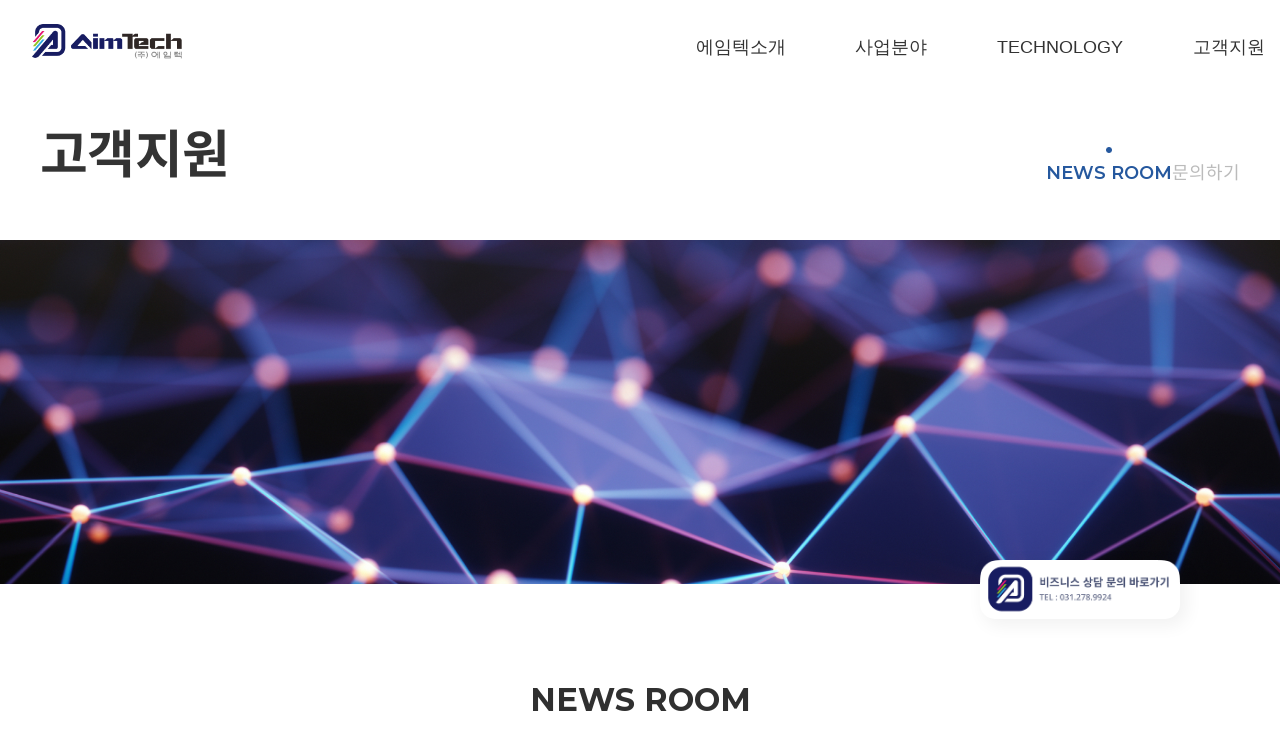

--- FILE ---
content_type: text/html; charset=utf-8
request_url: http://www.aim-tech.co.kr/bbs/board.php?bo_table=newsroom
body_size: 7674
content:
<!doctype html>
<html lang="ko">
<head>
<meta charset="utf-8">
<meta name="description" content="함께 만드는 일상, 함께 만드는 혁신적 기술력 - 에임텍 Aimtech">
<meta property="og:type" content="website"> 
<meta property="og:title" content="에임텍 - Aimtech">
<meta property="og:description" content="함께 만드는 일상, 함께 만드는 혁신적 기술력 - 에임텍 Aimtech">
<meta property="og:url" content="http://www.aimtech.com">
<meta name="viewport" content="width=device-width, initial-scale=1, minimum-scale=1, maximum-scale=1, user-scalable=no">
<meta name="format-detection" content="telephone=no, address=no, email=no">

<title>뉴스룸 1 페이지 | 에임텍 Aimtech</title>
<link href="http://www.aim-tech.co.kr/css/common.css" type="text/css" rel="stylesheet" />
<link rel="stylesheet" href="http://www.aim-tech.co.kr/skin/board/aimtech_photo/style.css?ver=2303229">

<link href="http://www.aim-tech.co.kr/css/sub.css" type="text/css" rel="stylesheet" />
<link href="http://www.aim-tech.co.kr/js/slick/slick.css" type="text/css" rel="stylesheet">
<link href="http://www.aim-tech.co.kr/js/niceselect/nice-select.css" type="text/css" rel="stylesheet">
<link href="http://www.aim-tech.co.kr/css/board.css" type="text/css" rel="stylesheet">
<link href="http://www.aim-tech.co.kr/css/sub.css" type="text/css" rel="stylesheet">
<link href="http://www.aim-tech.co.kr/css/needpopup.css" type="text/css" rel="stylesheet">
<link href="http://www.aim-tech.co.kr/css/event_custom.css" type="text/css" rel="stylesheet">
<link href="https://unpkg.com/aos@2.3.1/dist/aos.css" rel="stylesheet">
<link rel="stylesheet" href="https://use.typekit.net/sij3ssi.css">
<link rel="stylesheet" href="https://maxcdn.bootstrapcdn.com/font-awesome/4.7.0/css/font-awesome.min.css">
<link rel="preconnect" href="https://fonts.googleapis.com">
<link rel="preconnect" href="https://fonts.gstatic.com" crossorigin>
<link href="https://fonts.googleapis.com/css2?family=Montserrat:wght@100;200;300;400;500;600;700;800;900&display=swap" rel="stylesheet">
<!--[if lte IE 8]>
<script src="http://www.aim-tech.co.kr/js/html5.js"></script>
<![endif]-->
<script>
// 자바스크립트에서 사용하는 전역변수 선언
var g5_url       = "http://www.aim-tech.co.kr";
var g5_bbs_url   = "http://www.aim-tech.co.kr/bbs";
var g5_is_member = "";
var g5_is_admin  = "";
var g5_is_mobile = "";
var g5_bo_table  = "newsroom";
var g5_sca       = "";
var g5_editor    = "";
var g5_cookie_domain = "";
</script>
<script type="text/javascript" src="//wcs.naver.net/wcslog.js"></script> 

<script type="text/javascript"> 
    if(!wcs_add) var wcs_add = {};
    wcs_add["wa"] = "s_3b4506d35e69";
    wcs.inflow("ledi-y.com");
</script>
<script src="https://code.jquery.com/jquery-3.5.1.min.js"></script>
<script src="https://cdn.jsdelivr.net/npm/popper.js@1.16.0/dist/umd/popper.min.js"></script>
<script src="https://stackpath.bootstrapcdn.com/bootstrap/4.5.0/js/bootstrap.min.js"></script>
<script src="http://www.aim-tech.co.kr/js/jquery-1.12.4.min.js"></script>
<script src="http://www.aim-tech.co.kr/js/jquery.menu.js"></script>
<script src="http://www.aim-tech.co.kr/js/common.js"></script>
<script src="http://www.aim-tech.co.kr/js/wrest.js"></script>
<link rel="stylesheet" type="text/css" href="http://www.aim-tech.co.kr/css/jquery-ui-1.10.3.custom.min.css" charset="UTF-8" media="all" />
<link rel="stylesheet" href="http://www.aim-tech.co.kr/js/font-awesome/css/font-awesome.min.css">
<script src="http://www.aim-tech.co.kr/js/jquery-ui-1.10.3.custom.min.js"></script>
<script src="http://www.aim-tech.co.kr/js/placeholders.min.js"></script>
<script src="http://www.aim-tech.co.kr/js/slick/slick.js"></script>

<script src="http://www.aim-tech.co.kr/js/niceselect/jquery.nice-select.min.js"></script>
<script src="https://unpkg.com/aos@2.3.1/dist/aos.js"></script>
</head>
<script type="text/javascript"> 
    wcs_do();
</script>
<body>
    <script>
  AOS.init();
</script>
<!--[if (ie 8)|(ie 9)]>
<div id="browser-msg">
	<h1 class="skip">권장 브라우저 안내</h1>
	<p>2022년 6월 15일 IE의 기술지원이 종료되었습니다. 기술지원이 종료된 브라우저는 보안에 취약하오니 <mark>Edge 또는 Chrome 등 다른 브라우저를 이용해 주세요.</mark> 편리한 사이트 이용을 위하여 최신 브라우저 사용을 권장합니다.</p>
	<a href="https://browsehappy.com/" target="_blank" title="새창으로 열기" class="bt-brs-upgrade">다른 브라우저 이용하기</a>
	<a href="javascript:;" class="bt-close-brs">닫기</a>
</div>
<script type="text/javascript">
	$('.bt-close-brs').click(function(){
		$('#browser-msg').slideUp(300);
	});
</script>
<![endif]-->
		<script>
   $(window).scroll(function(evt) {
   var y = $(this).scrollTop();
   if (y > 50) {
      $('#header').addClass('fixed2');

   } else{
      
   }
});
</script>
<script>
   $(window).scroll(function(evt) {
   var y = $(this).scrollTop();
   if (y < 50) {
      $('#header').removeClass('fixed2');

   } else{
      
   }
});
</script>
<div class="skip-nav">
	<a href="#contents">본문 바로가기</a> <a href="#lnb">주메뉴 바로가기</a>
</div>
<div id="wrap">
    <div class="header_wrap">
	<div id="header" class="sub-header">
		<div class="hd-inner">
			<h1><a href="../"><img src="http://www.aim-tech.co.kr/img/common/logo_c.png"></a></h1>
			<button type="button" class="bt-menu"><span class="skip">전체메뉴</span><i class="ico i-menu"></i></button>
			<nav id="gnb">
                <h2>메인메뉴</h2>
                <div class="gnb_wrap">
                    <ul id="gnb_1dul">
                                                <li class="gnb_1dli gnb_al_li_plus" style="z-index:999">
                            <a href="/page/company.php" target="_self" class="gnb_1da_sub">에임텍소개</a>
                            <span class="bg">하위분류</span><div class="gnb_2dul"><ul class="gnb_2dul_box">
                                <li class="gnb_2dli"><a href="/page/company.php" target="_self" class="gnb_2da">About Aimtech</a></li>
                                                            <li class="gnb_2dli"><a href="/page/management.php" target="_self" class="gnb_2da">경영철학</a></li>
                                                            <li class="gnb_2dli"><a href="/page/directions.php" target="_self" class="gnb_2da">오시는길</a></li>
                            </ul></div>
                        </li>
                                                <li class="gnb_1dli gnb_al_li_plus" style="z-index:998">
                            <a href="/page/business_pba.php" target="_self" class="gnb_1da_sub">사업분야</a>
                            <span class="bg">하위분류</span><div class="gnb_2dul"><ul class="gnb_2dul_box">
                                <li class="gnb_2dli"><a href="/page/business_pba.php" target="_self" class="gnb_2da">PBA 사업부</a></li>
                                                            <li class="gnb_2dli"><a href="/page/business_led.php" target="_self" class="gnb_2da">LED 사업부</a></li>
                                                            <li class="gnb_2dli"><a href="/page/business_product.php" target="_self" class="gnb_2da">제품 사업부</a></li>
                            </ul></div>
                        </li>
                                                <li class="gnb_1dli gnb_al_li_plus" style="z-index:997">
                            <a href="/page/technology_certi.php" target="_self" class="gnb_1da_sub">Technology</a>
                            <span class="bg">하위분류</span><div class="gnb_2dul"><ul class="gnb_2dul_box">
                                <li class="gnb_2dli"><a href="/page/technology_certi.php" target="_self" class="gnb_2da">특허 및 인증</a></li>
                                                            <li class="gnb_2dli"><a href="/page/technology_aimtech.php" target="_self" class="gnb_2da">보유기술</a></li>
                            </ul></div>
                        </li>
                                                <li class="gnb_1dli gnb_al_li_plus" style="z-index:996">
                            <a href="/bbs/board.php?bo_table=newsroom" target="_self" class="gnb_1da_sub">고객지원</a>
                            <span class="bg">하위분류</span><div class="gnb_2dul"><ul class="gnb_2dul_box">
                                <li class="gnb_2dli"><a href="/bbs/board.php?bo_table=newsroom" target="_self" class="gnb_2da">Newsroom</a></li>
                                                            <li class="gnb_2dli"><a href="/bbs/write.php?bo_table=inquiry" target="_self" class="gnb_2da">문의하기</a></li>
                            </ul></div>
                        </li>
                                                <!-- <li class="gnb_login">
                                                        <a class="hide_mobile" href="http://www.aim-tech.co.kr/bbs/login.php">LOGIN</a>
                                                    </li> -->
                    </ul>
                    <div id="gnb_all">
                        <h2>전체메뉴</h2>
                        <ul class="gnb_al_ul">
                                                        <li class="gnb_al_li">
                                <a href="/page/company.php" target="_self" class="gnb_al_a">에임텍소개</a>
                                <ul>
                                    <li><a href="/page/company.php" target="_self">About Aimtech</a></li>
                                                                    <li><a href="/page/management.php" target="_self">경영철학</a></li>
                                                                    <li><a href="/page/directions.php" target="_self">오시는길</a></li>
                                </ul>
                            </li>
                                                        <li class="gnb_al_li">
                                <a href="/page/business_pba.php" target="_self" class="gnb_al_a">사업분야</a>
                                <ul>
                                    <li><a href="/page/business_pba.php" target="_self">PBA 사업부</a></li>
                                                                    <li><a href="/page/business_led.php" target="_self">LED 사업부</a></li>
                                                                    <li><a href="/page/business_product.php" target="_self">제품 사업부</a></li>
                                </ul>
                            </li>
                                                        <li class="gnb_al_li">
                                <a href="/page/technology_certi.php" target="_self" class="gnb_al_a">Technology</a>
                                <ul>
                                    <li><a href="/page/technology_certi.php" target="_self">특허 및 인증</a></li>
                                                                    <li><a href="/page/technology_aimtech.php" target="_self">보유기술</a></li>
                                </ul>
                            </li>
                                                        <li class="gnb_al_li">
                                <a href="/bbs/board.php?bo_table=newsroom" target="_self" class="gnb_al_a">고객지원</a>
                                <ul>
                                    <li><a href="/bbs/board.php?bo_table=newsroom" target="_self">Newsroom</a></li>
                                                                    <li><a href="/bbs/write.php?bo_table=inquiry" target="_self">문의하기</a></li>
                                </ul>
                            </li>
                                                        
                        </ul>
                        <button type="button" class="gnb_close_btn"><i class="fa fa-times" aria-hidden="true"></i></button>
                    </div>
                    <div id="gnb_all_bg"></div>
                </div>
            </nav>
		</div>
		<nav class="full-menu" data-yn="1">
			<h2 class="skip">전체메뉴</h2>
			<ul class="fm-nav">
								<li><a href="javascript:;" class="depth1-lnk" data-yn="Y">에임텍소개<i class="ico"></i></a>
										<div class="depth-2">
						<ul>
														<li><a href="/page/company.php">About Aimtech</a></li>
														<li><a href="/page/management.php">경영철학</a></li>
														<li><a href="/page/directions.php">오시는길</a></li>
													</ul>
					</div>
									</li>
								<li><a href="javascript:;" class="depth1-lnk" data-yn="Y">사업분야<i class="ico"></i></a>
										<div class="depth-2">
						<ul>
														<li><a href="/page/business_pba.php">PBA 사업부</a></li>
														<li><a href="/page/business_led.php">LED 사업부</a></li>
														<li><a href="/page/business_product.php">제품 사업부</a></li>
													</ul>
					</div>
									</li>
								<li><a href="javascript:;" class="depth1-lnk" data-yn="Y">Technology<i class="ico"></i></a>
										<div class="depth-2">
						<ul>
														<li><a href="/page/technology_certi.php">특허 및 인증</a></li>
														<li><a href="/page/technology_aimtech.php">보유기술</a></li>
													</ul>
					</div>
									</li>
								<li><a href="javascript:;" class="depth1-lnk" data-yn="Y">고객지원<i class="ico"></i></a>
										<div class="depth-2">
						<ul>
														<li><a href="/bbs/board.php?bo_table=newsroom">Newsroom</a></li>
														<li><a href="/bbs/write.php?bo_table=inquiry">문의하기</a></li>
													</ul>
					</div>
									</li>
				                <li>
                                    	<a class="hide_mobile" href="http://www.aim-tech.co.kr/bbs/login.php">LOGIN</a>
					                </li>
			</ul>
			<!-- <ul class="language">
				<li><a href="#" class="active">kor</a></li>
				<li><a href="http://itechi.lupe-web.com/en/index.php">eng</a></li>
			</ul> -->
		</nav>
	</div>
    </div>
	<hr>
	<div id="container">        
        <div class="sub-visual customer">
            <div class="sub_top_menu_wrap">
                <h2>고객지원</h2>
                <ul>
                    <li class="active font_m">NEWS ROOM</li>
                    <li><a href="/bbs/write.php?bo_table=inquiry">문의하기</a></li>
                    <!-- <li><a href="../bbs/board.php?bo_table=aimtech_gallery">에임텍 갤러리</a></li> -->
                </ul>
            </div>
		</div>
		<div class="board_header_wrap">

<h3 class="s-tt font_m"><span class="business_tit">NEWS ROOM</span></h3>

</div>
<!-- 게시판 목록 시작 { -->
<div class="page-wrap2">
<div id="bo_gall" style="width:100%">

    
    <form name="fboardlist"  id="fboardlist" action="http://www.aim-tech.co.kr/bbs/board_list_update.php" onsubmit="return fboardlist_submit(this);" method="post">
    <input type="hidden" name="bo_table" value="newsroom">
    <input type="hidden" name="sfl" value="">
    <input type="hidden" name="stx" value="">
    <input type="hidden" name="spt" value="">
    <input type="hidden" name="sst" value="wr_num, wr_reply">
    <input type="hidden" name="sod" value="">
    <input type="hidden" name="page" value="1">
    <input type="hidden" name="sw" value="">

    <!-- 게시판 페이지 정보 및 버튼 시작 { -->
    <div id="bo_btn_top">
        <ul class="btn_bo_user">
                                                        </ul>
    </div>
    <!-- } 게시판 페이지 정보 및 버튼 끝 -->

    
    <ul id="gall_ul" class="gall_row">
                <li class="gall_li_row">
            <div class="gall_box">
                <div class="gall_chk chk_box">
                                        <span class="sound_only">
                        7                    </span>
                </div>
                <div class="gall_con">
                    <div class="gall_img">
                        <a href="http://www.aim-tech.co.kr/bbs/board.php?bo_table=newsroom&amp;wr_id=8">
                        <img src="http://www.aim-tech.co.kr/data/file/newsroom/f13cdc2ab8909325532c159992678fb7_86qJpoOM_09a8d282769171c5b014230db3b7d25ff25b07a5.png" alt="" >                        </a>
                        <a href="http://www.aim-tech.co.kr/bbs/board.php?bo_table=newsroom&amp;wr_id=8" class="subject_link">2026년 병오년 새해 복 많이받으세요</a>
                        <p class="date_time">2026-01-16</p>
                    </div>
                    

                   
                    <div class="gall_option">
                                                         
                    </div>
                </div>
            </div>
        </li>
                <li class="gall_li_row">
            <div class="gall_box">
                <div class="gall_chk chk_box">
                                        <span class="sound_only">
                        6                    </span>
                </div>
                <div class="gall_con">
                    <div class="gall_img">
                        <a href="http://www.aim-tech.co.kr/bbs/board.php?bo_table=newsroom&amp;wr_id=7">
                        <img src="http://www.aim-tech.co.kr/data/file/newsroom/f13cdc2ab8909325532c159992678fb7_Xcn23xJU_7d4007cc76bd8da8213217bf4f11b9008019ee88.png" alt="" >                        </a>
                        <a href="http://www.aim-tech.co.kr/bbs/board.php?bo_table=newsroom&amp;wr_id=7" class="subject_link">레이디 뷰티디바이스, KOTRA 우수 수출제품 매거진 등재</a>
                        <p class="date_time">2025-09-30</p>
                    </div>
                    

                   
                    <div class="gall_option">
                                                         
                    </div>
                </div>
            </div>
        </li>
                <li class="gall_li_row">
            <div class="gall_box">
                <div class="gall_chk chk_box">
                                        <span class="sound_only">
                        5                    </span>
                </div>
                <div class="gall_con">
                    <div class="gall_img">
                        <a href="http://www.aim-tech.co.kr/bbs/board.php?bo_table=newsroom&amp;wr_id=5">
                        <img src="http://www.aim-tech.co.kr/data/file/newsroom/f13cdc2ab8909325532c159992678fb7_XzQnUcZM_688b28bd2350a43917c4f3b12dfbf60208b22812.png" alt="" >                        </a>
                        <a href="http://www.aim-tech.co.kr/bbs/board.php?bo_table=newsroom&amp;wr_id=5" class="subject_link">[공지] (주)에임텍 의료기기 제조자 인증 확보</a>
                        <p class="date_time">2024-11-01</p>
                    </div>
                    

                   
                    <div class="gall_option">
                                                         
                    </div>
                </div>
            </div>
        </li>
                <li class="gall_li_row">
            <div class="gall_box">
                <div class="gall_chk chk_box">
                                        <span class="sound_only">
                        4                    </span>
                </div>
                <div class="gall_con">
                    <div class="gall_img">
                        <a href="http://www.aim-tech.co.kr/bbs/board.php?bo_table=newsroom&amp;wr_id=4">
                        <img src="http://www.aim-tech.co.kr/data/file/newsroom/f13cdc2ab8909325532c159992678fb7_pA54gskj_5b12995e28939cb522e33cc1873fe7796f31d65f.jpg" alt="" >                        </a>
                        <a href="http://www.aim-tech.co.kr/bbs/board.php?bo_table=newsroom&amp;wr_id=4" class="subject_link">[안내] (주)에임텍 추석 연휴 휴무 공지</a>
                        <p class="date_time">2023-09-20</p>
                    </div>
                    

                   
                    <div class="gall_option">
                                                         
                    </div>
                </div>
            </div>
        </li>
                <li class="gall_li_row">
            <div class="gall_box">
                <div class="gall_chk chk_box">
                                        <span class="sound_only">
                        3                    </span>
                </div>
                <div class="gall_con">
                    <div class="gall_img">
                        <a href="http://www.aim-tech.co.kr/bbs/board.php?bo_table=newsroom&amp;wr_id=3">
                        <img src="http://www.aim-tech.co.kr/data/file/newsroom/f13cdc2ab8909325532c159992678fb7_SW6XP8VO_6ed61444186d7d17ae887b6a75a29c8234829aa1.gif" alt="" >                        </a>
                        <a href="http://www.aim-tech.co.kr/bbs/board.php?bo_table=newsroom&amp;wr_id=3" class="subject_link">[안내] 자사제품 LED 뷰티 디바이스 LEDi:Y, 스페셜 패키지 출시!</a>
                        <p class="date_time">2023-09-13</p>
                    </div>
                    

                   
                    <div class="gall_option">
                                                         
                    </div>
                </div>
            </div>
        </li>
                <li class="gall_li_row">
            <div class="gall_box">
                <div class="gall_chk chk_box">
                                        <span class="sound_only">
                        2                    </span>
                </div>
                <div class="gall_con">
                    <div class="gall_img">
                        <a href="http://www.aim-tech.co.kr/bbs/board.php?bo_table=newsroom&amp;wr_id=2">
                        <img src="http://www.aim-tech.co.kr/data/file/newsroom/f13cdc2ab8909325532c159992678fb7_pc4OnNtP_9c57de3dcab028c0f70998e0786582d8c1357cd9.gif" alt="" >                        </a>
                        <a href="http://www.aim-tech.co.kr/bbs/board.php?bo_table=newsroom&amp;wr_id=2" class="subject_link">[안내] 견적 문의 방법 안내드립니다.</a>
                        <p class="date_time">2023-08-23</p>
                    </div>
                    

                   
                    <div class="gall_option">
                                                         
                    </div>
                </div>
            </div>
        </li>
                <li class="gall_li_row">
            <div class="gall_box">
                <div class="gall_chk chk_box">
                                        <span class="sound_only">
                        1                    </span>
                </div>
                <div class="gall_con">
                    <div class="gall_img">
                        <a href="http://www.aim-tech.co.kr/bbs/board.php?bo_table=newsroom&amp;wr_id=1">
                        <img src="http://www.aim-tech.co.kr/data/file/newsroom/f13cdc2ab8909325532c159992678fb7_1BfZuc5v_b4e1543433909daf6397eb7f6e0d6565a7fdde0a.jpg" alt="" >                        </a>
                        <a href="http://www.aim-tech.co.kr/bbs/board.php?bo_table=newsroom&amp;wr_id=1" class="subject_link">(주)에임텍 홈페이지가 리뉴얼 되었습니다.</a>
                        <p class="date_time">2023-06-18</p>
                    </div>
                    

                   
                    <div class="gall_option">
                                                         
                    </div>
                </div>
            </div>
        </li>
                    </ul>
    
    <!-- 페이지 -->
        <!-- 페이지 -->
    
     
    </form>

    <!-- 게시판 검색 시작 { -->
    <div class="bo_sch_wrap">   
        <fieldset class="bo_sch">
            <h3>검색</h3>
            <form name="fsearch" method="get">
            <input type="hidden" name="bo_table" value="newsroom">
            <input type="hidden" name="sca" value="">
            <input type="hidden" name="sop" value="and">
            <label for="sfl" class="sound_only">검색대상</label>
            <select name="sfl" id="sfl">
                <option value="wr_subject" >제목</option><option value="wr_content" >내용</option><option value="wr_subject||wr_content" >제목+내용</option><option value="wr_name,1" >글쓴이</option><option value="wr_name,0" >글쓴이(코)</option>            </select>
            <label for="stx" class="sound_only">검색어<strong class="sound_only"> 필수</strong></label>
            <div class="sch_bar">
                <input type="text" name="stx" value="" required id="stx" class="sch_input" size="25" maxlength="20" placeholder="검색어를 입력해주세요">
                <button type="submit" value="검색" class="sch_btn"><i class="fa fa-search" aria-hidden="true"></i><span class="sound_only">검색</span></button>
            </div>
            <button type="button" class="bo_sch_cls"><i class="fa fa-times" aria-hidden="true"></i><span class="sound_only">닫기</span></button>
            </form>
        </fieldset>
        <div class="bo_sch_bg"></div>
    </div>
    <script>
        // 게시판 검색
        $(".btn_bo_sch").on("click", function() {
            $(".bo_sch_wrap").toggle();
        })
        $('.bo_sch_bg, .bo_sch_cls').click(function(){
            $('.bo_sch_wrap').hide();
        });
    </script>
    <!-- } 게시판 검색 끝 -->
</div>
</div>

<!-- } 게시판 목록 끝 -->
	</div> <!-- //container -->
	<div id="footer">
		<div class="inner">
			<p>Aimtech</p>
            <div class="footer_center">
                <!-- <div class="center_top">
                    <li><a href="../bbs/content.php?co_id=privacy">개인정보 처리방침</a></li>
                    <li><a href="../bbs/content.php?co_id=provision">이메일 무단수집 거부</a></li>
                </div> -->
                <div class="center_bottom">
                    <address>(주)에임텍<span></span>경기도 수원시 권선구 산업로156번길 197-36<span></span>대표 : 이용복<span></span>전화 : 031-278-9924<span></span>팩스 : 031-278-9925<span></span><br class="br_mo">이메일 : sales@aim-tech.co.kr<span></span></address>
                    <cite>COPYRIGHT © Aimtech CO., LTD. ALL RIGHTS RESERVED.</cite>
                </div>
            </div>
			<ul>
				<li><a href="https://www.instagram.com/led_lediy" target="_blank">instagram</a></li>
				<li><a href="http://pf.kakao.com/_jxkyxkb" target="_blank">kakao_channel</a></li>
				<li><a href="javascript:alert('facebook 연결 준비중 입니다.');">facebook</a></li>
			</ul>
		</div>
	</div>
    <div id="floating"><button type="button" class="contact_btn floating_button" onclick="location.href='/bbs/write.php?bo_table=inquiry';"></button></div>
    <div class="popup-wrap" id="popup">
        <div class="popup">
            <div class="popup-head">
                <span class="head-title">문의하기</span>
            </div>
            <div class="popup-body">
                <div class="body-content">
                    <div class="body-contentbox">
                        <style>
    .btnArea{text-align:right;}
    .btnArea button{padding:20px 40px; display:inline-block;background-color:#f9f9f9; border:none; outline:none; color:#999; cursor:auto; font-weight:500;}
    .btnArea button+button{margin-left:20px;}

    .contact_checkT{display:flex; border-top:1px solid #252525; padding: 1rem 0 0 0; align-items:center; justify-content:space-between;}
    .contact_checkT p{margin:12.5px auto;}

    .contact_checkT input[type="checkbox"]{
        display: none;
      }
    .contact_checkT input[type="checkbox"] + label{
        display: inline-block;
        width: 15px;
        height: 15px;
        border:1px solid #707070;
        position: relative;
        top:2px;
      }
    .contact_checkT input[id="order2_chk"]:checked + label::after{
        content:'✓';
        font-size: 30px;
        width: 20px;
        height: 20px;
        text-align: center;
        position: absolute;
        left: -3px;
        top:-10px;
      }
</style>

<form name="contactform" method="post" action="http://aimtechbusiness.cafe24.com/formmail/send.php">
<div class="contact_form">
        <div class="contact_name"> 
            <p class="left">이름</p>
            <p class="right"><input name="first_name"  type="text" placeholder="이름을 입력해 주세요." class="contact_name_area" maxlength="50" required ></p>
        </div>
        <div class="contact_name"> 
            <p class="left">연락처</p>
            <p class="right"><input name="number"  type="text" placeholder="전화번호" class="contact_name_area" maxlength="50" required ></p></div>
        <div class="contact_name">
            <p class="left">이메일</p>
            <p class="right"><input name="email"  type="text" placeholder="이메일주소" class="contact_name_area" maxlength="80" required ></p>
        </div>
        <div class="contact_name2">
            <p class="left">문의사항</p>
            <p class="right"><textarea  name="comments" placeholder="자세한 내용을 적어주세요."  class="contact_text_area" cols="50" rows="10" required ></textarea></p>
        </div>
        <div class="contact_name2">
            <p class="left">개인정보<br class="br_mo">동의 안내</p>
            <div class="text_right">
                <p class="agree_txt">수집 및 이용 목적은 상담과 문의 등 고객요청내용 처리와 결과 회신입니다.</p><p class="agree_txt">수집하는 개인정보 항목은 성명, 연락처, 이메일 입니다.</p><p class="agree_txt">보유 및 이용기간은 고객요청 처리 후 3개월 입니다.</p><p class="agree_txt">개인정보 수집 및 이용 동의를 거부할 수 있으며, 거부시 이용이 제한될 수 있습니다.</p>
        </div>
</div>

<div class="contact_checkT">
    <div class="contact_agreement">
        <li class="contact_privacy">개인정보 수집 및 이용에 동의 합니다. </li>
        <li><input type="checkbox" id="order2_chk"/><label for="order2_chk"></label></li>
    </div>
    <div class="btnArea">
    <button disabled="disabled" type="submit" class="btn_submit_contact">문의등록</button>
    
    </div>
</div>
</form>

<script>
    $(document).ready(function(){

        //전체 체크 클릭 시, 나머지 체크 
        $("#order2_chk").click(function(){
        var order2Chk=$("#order2_chk").prop("checked");

            if(order2Chk){
                $(".order2_chks").prop("checked",true);
                $(".btnArea button").css({"backgroundColor":"#252525","cursor":"pointer","color":"#fff","transition":"all 0.3s"}).prop("disabled",false);
            }
            else{
                $(".order2_chks").prop("checked",false);
                $(".btnArea button").css({"backgroundColor":"#f9f9f9","cursor":"auto","color":"#999"}).prop("disabled",true);
            }
        });

        // 모든 체크박스를 클릭하면 버튼 활성화시키기
        $('.order2_chks').click(function(){
            var tmpp = $(this).prop('checked'); 
            //자식 체크 전체 체크시, 부모 체크박스 체크 됨
            var tt = $(".order2_chks").length;
            var ss = $(".order2_chks:checked").length;
            
            //선택한 체크박스 값이 true 이거나 체크박스 1개 이상 체크시 버튼 활성화시키기
            if(tmpp==true || ss>0){
            $(".btnArea button").css({"backgroundColor":"#d2201d","cursor":"pointer","color":"#fff"}).prop("disabled",false);
            }
            else{
            $(".btnArea button").css({"backgroundColor":"#f9f9f9","cursor":"auto","color":"#303033"}).prop("disabled",true);
            }
            
            
            // 체크박스가 모두 선택되었을 때 상위 체크박스 선택되도록 설정
            if(tt == ss){
                $("#order2_chk").prop("checked",true);
            }else{
                $("#order2_chk").prop("checked",false);
            }
            
            });
  });
</script>
                    </div>
                </div>
            </div>
            <div class="popup-foot">
                <span class="pop-btn close" id="close">창 닫기</span>
            </div>
        </div>
    </div>
	<script src="http://www.aim-tech.co.kr/js/iti.js"></script>
    <!-- 관리자 SNS 출력 코드 -->
    <!--  -->

<!-- } 하단 끝 -->
<script>
    $(function () {

        var $w = $(window),
            footerHei = $('#footer').outerHeight(),
            $banner = $('#floating');

        $w.on('scroll', function () {

            var sT = $w.scrollTop();
            var val = $(document).height() - $w.height() - footerHei;

            if (sT >= val)
                $banner.addClass('on')
            else
                $banner.removeClass('on')

        });

    });
</script>
<script>
    $(function(){
    $("#confirm").click(function(){
        modalClose();
        //컨펌 이벤트 처리
    });
    $("#modal-open").click(function(){        $("#popup").css('display','flex').hide().fadeIn();
    $('body').css("overflow", "hidden");
    });
    $("#close").click(function(){
        modalClose();
    $('body').css("overflow", "scroll");
    });
    function modalClose(){
        $("#popup").fadeOut();
    }
    });
</script>
<script>
$(function() {
    // 폰트 리사이즈 쿠키있으면 실행
    font_resize("container", get_cookie("ck_font_resize_rmv_class"), get_cookie("ck_font_resize_add_class"));
});
</script>
<script language="JavaScript">
    function onopen()
    {
    var url =
    "http://www.ftc.go.kr/bizCommPop.do?wrkr_no="+frm1.wrkr_no.value;
    window.open(url, "bizCommPop", "width=750, height=700;");
    }
</script>


<!-- ie6,7에서 사이드뷰가 게시판 목록에서 아래 사이드뷰에 가려지는 현상 수정 -->
<!--[if lte IE 7]>
<script>
$(function() {
    var $sv_use = $(".sv_use");
    var count = $sv_use.length;

    $sv_use.each(function() {
        $(this).css("z-index", count);
        $(this).css("position", "relative");
        count = count - 1;
    });
});
</script>
<![endif]-->

</body>
</html>


<!-- 사용스킨 : aimtech_photo -->


--- FILE ---
content_type: text/css
request_url: http://www.aim-tech.co.kr/css/common.css
body_size: 10333
content:
@charset "utf-8";

@font-face {
    font-family: 'Spoqa Han Sans Neo';
    font-weight: 700;
    src: local('./fonts/SpoqaHanSansNeo-Bold.eot'),
    url('./fonts/SpoqaHanSansNeo-Bold.woff2') format('woff2'),
    url('./fonts/SpoqaHanSansNeo-Bold.woff') format('woff'),
    url('./fonts/SpoqaHanSansNeo-Bold.ttf') format('truetype');
}


@font-face {
    font-family: 'Spoqa Han Sans Neo';
    font-weight: 500;
    src: local('./fonts/SpoqaHanSansNeo-Medium.eot'),
    url('./fonts/SpoqaHanSansNeo-Medium.woff2') format('woff2'),
    url('./fonts/SpoqaHanSansNeo-Medium.woff') format('woff'),
    url('./fonts/SpoqaHanSansNeo-Medium.ttf') format('truetype');
}

@font-face {
    font-family: 'Spoqa Han Sans Neo';
    font-weight: 400;
    src: local('./fonts/SpoqaHanSansNeo-Regular.eot'),
    url('./fonts/SpoqaHanSansNeo-Regular.woff2') format('woff2'),
    url('./fonts/SpoqaHanSansNeo-Regular.woff') format('woff'),
    url('./fonts/SpoqaHanSansNeo-Regular.ttf') format('truetype');
}

@font-face {
    font-family: 'Spoqa Han Sans Neo';
    font-weight: 300;
    src: local('./fonts/SpoqaHanSansNeo-Light.eot'),
    url('./fonts/SpoqaHanSansNeo-Light.woff2') format('woff2'),
    url('./fonts/SpoqaHanSansNeo-Light.woff') format('woff'),
    url('./fonts/SpoqaHanSansNeo-Light.ttf') format('truetype');
}

@font-face {
    font-family: 'Spoqa Han Sans Neo';
    font-weight: 100;
    src: local('./fonts/SpoqaHanSansNeo-Thin.eot'),
    url('./fonts/SpoqaHanSansNeo-Thin.eot.woff2') format('woff2'),
    url('./fonts/SpoqaHanSansNeo-Thin.eot.woff') format('woff'),
    url('./fonts/SpoqaHanSansNeo-Thin.eot.ttf') format('truetype');
}

*{margin:0;padding:0}.skip,legend{position:absolute}a,abbr,address,article,aside,audio,blockquote,body,canvas,caption,cite,code,dd,del,details,dfn,div,dl,dt,em,fieldset,figcaption,figure,footer,form,h1,h2,h3,h4,h5,header,hgroup,hr,html,i,iframe,img,ins,kbd,li,main,mark,nav,ol,output,p,pre,q,ruby,s,samp,section,small,span,strong,sub,summary,sup,tbody,td,tfoot,th,thead,time,tr,u,ul,var,video,button,input,textarea,select{padding:0;margin:0;border:0;font:inherit;vertical-align:baseline;box-sizing:border-box}body{line-height:1;font-family:'Spoqa Han Sans Neo',sans-serif;font-size:16px;font-weight:400;color:#303030;letter-spacing:-.04em; word-break:keep-all;text-size-adjust: none}a{text-decoration:none;color:inherit}ol,ul{list-style:none}table{border-collapse:collapse;border-spacing:0}caption,hr{display:none}legend{height:0;font-size:0;line-height:0;overflow:hidden;text-indent:-20000px}address,cite,em{font-style:normal}button,label{cursor:pointer}button{border:0;background:0 0;display:inline-block;font-size:inherit;letter-spacing:-.04em;color:inherit}article,aside,details,figcaption,figure,footer,header,hgroup,nav,section{display:block}mark{background:none;color:inherit}.skip,.sound_only{visibility:hidden;top:0;left:0}img{max-width:100%}th,td{vertical-align:middle}

/* 모바일 수평 스크롤 금지 */
html,
body {
    max-width: 100%;
    overflow-x: hidden;
}

/* view */

.view_pc {}
.view_mo {display: none;}

/* 폰트 */
.font_b {font-weight: 700 !important;}
.font_montserrat {font-family: 'Montserrat', sans-serif;}
.font_center {text-align: center !important;}


.slick-slider .slick-track,
.slick-slider .slick-list {
    -webkit-transform: translate3d(0, 0, 0);
    -moz-transform: translate3d(0, 0, 0);
    -ms-transform: translate3d(0, 0, 0);
    -o-transform: translate3d(0, 0, 0);
    transform: translate3d(0, 0, 0);
    transition-delay: 10ms;
}



/* color set */
:root {--main-color:#25589E;}
:root {--white-color:#fff;}
:root {--gray-color:#727174;}
:root {--black-color:#303030;}

.color_gray {background:#f5f5f5;}
.font_gray {color:#777 !important;}

/* a : hover */
a:hover {color:var(--main-color);}

/* browser */
#browser-msg{width:100%;height:auto;background:#222;padding:15px;box-sizing:border-box;text-align:center;position:relative}#browser-msg p,#browser-msg mark{color:#fff;line-height:140%;font-size:12px;letter-spacing:0}#browser-msg mark{background:#f0bd41;color:#000;padding:0 5px}#browser-msg .bt-brs-upgrade{display:inline-block;font-size:12px;background:#fff;padding:5px 30px;margin:15px 0 0 0}#browser-msg .bt-close-brs{position:absolute;top:0;right:0;background:#fff;font-size:11px;padding:10px 10px}

/* BR */

.br_mo {display: none;}
.br_pc {display: block;}


/* padding */


.pc-padding-3 {padding:3rem 0;}

.padding-left-1 {padding-left:1rem;}
.padding-left-2 {padding-left:2rem;}
.padding-left-3 {padding-left:3rem;}
.padding-left-4 {padding-left:4rem;}
.padding-left-5 {padding-left:5rem;}



.padding-top-1 {padding-top:1rem !important;}
.padding-top-2 {padding-top:2rem !important;}
.padding-top-3 {padding-top:3rem !important;}
.padding-top-4 {padding-top:4rem !important;}
.padding-top-5 {padding-top:5rem !important;}
.padding-top-6 {padding-top:6rem !important;}
.padding-top-7 {padding-top:7rem !important;}
.padding-top-8 {padding-top:8rem !important;}
.padding-top-9 {padding-top:9rem !important;}
.padding-top-10 {padding-top:10rem !important;}





.padding-bottom-1 {padding-bottom:1rem !important;}
.padding-bottom-2 {padding-bottom:2rem !important;}
.padding-bottom-3 {padding-bottom:3rem !important;}
.padding-bottom-4 {padding-bottom:4rem !important;}
.padding-bottom-5 {padding-bottom:5rem !important;}
.padding-bottom-6 {padding-bottom:6rem !important;}
.padding-bottom-7 {padding-bottom:7rem !important;}
.padding-bottom-8 {padding-bottom:8rem !important;}
.padding-bottom-9 {padding-bottom:9rem !important;}
.padding-bottom-10 {padding-bottom:10rem !important;}



/* margin */

.margin-top-0 {margin-top:0 !important;}
.margin-top-1 {margin-top:1rem !important;}
.margin-top-2 {margin-top:2rem !important;}
.margin-top-3 {margin-top:3rem !important;}
.margin-top-4 {margin-top:4rem !important;}
.margin-top-5 {margin-top:5rem !important;}


/* font-weight */

.font-weight-300 {font-weight:300;}
.font-weight-400 {font-weight:400;}
.font-weight-500 {font-weight:500;}
.font-weight-600 {font-weight:600;}
.font-weight-700 {font-weight:700 !important;}
.font-weight-800 {font-weight:800 !important;}

/* skip */
.skip-nav {position:relative; z-index:999;}
.skip-nav a {display:inline-block; position:absolute; top:-100px; left:-999px; border:1px solid #24242c; background:#31313b; color:#fff;}
.skip-nav a:focus, .skip-nav a:active {display:inline-block; top:0; left:0; cursor:pointer; zoom:1; padding:5px 8px 4px; margin-right:9px; background:#31313B; font-weight:normal; font-size:11px; line-height:1.4;}

/* form : input */
.it {display:block; height:auto; padding:8px 16px; font:inherit; letter-spacing:-0.04em; -webkit-appearance:none; -webkit-border-radius:0; border-bottom:1px solid #ccc; background:none; outline:none;}
.it:focus {border-bottom:1px solid var(--main-color);}
.it[type="password"] {}

/* form : textarea */
.frm-tta {width:100%; height:220px; padding:16px; margin-top:48px; line-height:1.6; border:1px solid #ccc; outline:none;}
.frm-tta:focus {border:1px solid var(--main-color);}

/* icon */
.ico {display:block; position:relative;}
.ico:before, .ico:after {content:''; display:block; position:absolute;}
.i-arrow {width:24px; height:24px;} /* → */
.i-arrow:before {width:0; height:0; border:5px transparent solid; border-right-width:0; border-left-color:currentColor; top:7px; left:18px;}
.i-arrow:after {width:20px; height:2px; background-color:currentColor; top:11px; left:0; border-radius:2px;}

/* layout */
#wrap {width:100%; height:auto;}
.header_wrap {background-color: rgba(0, 0, 0, .5); width: 100%;}
#header {width:100%; height:auto; color:var(--white-color); text-transform:uppercase; letter-spacing:0; position:fixed; top:0; left:0; z-index:10; transition: all 0.8s; }
.fixed {
    position: fixed;
    top: 0px !important;
    right: 0;
    left: 0;
    z-index: 1030;
    max-width: 100% !important;
    margin: 0 auto !important;
    transition: all 0.8s;
    border-bottom: 0 !important;
    padding:0 2% !important;
    background-color:rgba(0, 0, 0, .5);
}
.fixed2 {
    position: fixed;
    top: 0px !important;
    right: 0;
    left: 0;
    z-index: 1030;
    max-width: 100% !important;
    margin: 0 auto !important;
    transition: all 0.8s;
    border-bottom: 0 !important;
    padding:0 2% !important;
    background-color:rgba(255, 255, 255, .8);
}
#container {width:100%; height:auto;}
#contact {width:100%; height:auto; padding:6rem 0; background:url("../image/common/contact_bg.jpg") center / cover no-repeat; color:var(--white-color);}
#contents {}
#footer {
    width: 100%;
    height: auto;
    padding: 4.5rem 0rem;
    background: #373f41;
    color: #C3CBCD;
}
div[class^="inner"] {width:inherit; max-width:1440px; padding:0 1.5rem; margin:0 auto;}


#floating {
    position: fixed;
    right: 100px;
    bottom: 100px;
    width: 200px;
    height: 60px;
    z-index: 1000;
    transition: all 0.3s;
}
#floating.on {
    position: fixed;
    bottom: 290px;
    transition: all 0.3s;
}
.floating_button {
    display: inline-block;
    width: 200px;
    height: 59px;
    border-radius: 15px;
    position: sticky;
    top: 10px;
    z-index: 100;
    background:url('../img/floating_btn.png') no-repeat;
    background-size:contain;
    box-shadow: 5px 5px 17px 2px rgba(0, 0, 0, .055);
}


/* 폰트 지정 */
.ivyMode {font-family: 'ivymode', sans-serif;}
.poppins {font-family: 'Poppins', sans-serif;}
.italic {font-style:italic;}
.font-400 {font-weight:400;}
.font-500 {font-weight:500;}
.font-600 {font-weight:600;}


/* header */
#header {padding:0 2%;}
#header .hd-inner {width:100%; height:auto; display:table; padding: 0 1.5rem;}
#header .hd-inner h1 {display:table-cell; vertical-align:top; padding:1.5rem 3rem 1.5rem 2rem;}
#header .hd-inner h1 img {width: 150px;}
#header .hd-inner nav {display:table-cell; display:flex; align-items:center;}
#header .hd-inner nav > ul {width:100%; font-weight:500; font-size:1.125rem; text-align:right;}
#header .hd-inner nav > ul > li {display:inline-block; padding:0 1%;}
#header .hd-inner nav > ul > li > a {display:block; padding:2.563rem 1rem; font-family: 'Poppins', sans-serif; font-weight: 400;}
#header .hd-inner nav .language {width:190px; font-size:14px; text-align:center; position:relative;}
#header .hd-inner nav .language > a {display:none;}
#header .hd-inner nav .language ul {}
#header .hd-inner nav .language ul li {display:inline-block;}
#header .hd-inner nav .language ul li:before {content:''; display:block; width:1px; height:11px; background-color:var(--white-color); position:absolute; top:2px; left:50%;}
#header .hd-inner nav .language ul li a {padding:1rem;}
#header .hd-inner nav .language ul li a:hover {font-weight:700;}

/* header : sub */
#header.sub-header {padding:0;}
#header.sub-header {color:#252525;}
#header.sub-header .hd-inner {padding:0 5%;}
#header.sub-header .hd-inner h1 {padding:1.5rem 0;}
#header.sub-header .hd-inner nav > ul > li > a {display:block; padding:2.563rem 1rem;}
#header.sub-header .hd-inner nav .language a {display:block; width:100%; height:auto; padding:8px;}
#header.sub-header .hd-inner nav .language > a:before {content:''; display:inline-block; vertical-align:middle; width:16px; height:16px; margin-right:13px; background:url("../image/common/ico_global.svg") 0 0 no-repeat;}
#header.sub-header .hd-inner nav .language > a .ico {display:inline-block; vertical-align:middle; width:16px; height:16px;}
#header.sub-header .hd-inner nav .language > a .ico:before {width:8px; height:8px; border:1px solid #fff; border-right-width:0; border-top-width:0; transform:rotate(-45deg); bottom:7px; left:7px;}
#header.sub-header .hd-inner nav .language ul {display:none; width:96px; height:auto; position:absolute; top:32px; right:30px; background-color:#fff; color:#121714; font-weight:600;}
#header.sub-header .hd-inner nav .language ul li {display:block;}
#header.sub-header .hd-inner nav .language ul li:before {display:none;}
#header.sub-header .hd-inner nav .language ul li a {}
#header.sub-header .hd-inner nav .language ul li a:hover {background-color:var(--main-color); color:#fff;}
#lnb .sub-menu {
    display: none;
    width: 12.222em/*220*/;
    padding: 1.333em 0/*24*/;
    position: absolute;
    top: 115px;
    left: 0;
    z-index: 2;
    text-align: center;
    background-color: var(--black-color);
    font-size: .818em/*18*/;
    text-transform: none;
}

/* 메인메뉴 */
#gnb {position:relative;}
#gnb > h2 {position:absolute;font-size:0;line-height:0;overflow:hidden}
#gnb .gnb_wrap {position:relative;width: 100%;}
#gnb .gnb_wrap:hover, #gnb .gnb_wrap:focus, #gnb .gnb_wrap:active{z-index:3}
#gnb #gnb_1dul {font-size:1.083em;padding:0.931rem 0; display: flex; justify-content: flex-end; align-items: center;}
#gnb #gnb_1dul li:last-child {padding-right:0;}
#gnb ul:after {display:block;visibility:hidden;clear:both;content:""}
#gnb .gnb_1dli {line-height: 4rem; padding:0px 1.245rem;position:relative}
#gnb .gnb_1dli:hover>a {
    color: #25589E;
    font-weight: 500;
-webkit-transition:background-color 2s ease-out;
-moz-transition:background-color 0.3s ease-out;
-o-transition:background-color 0.3s ease-out;
transition:all 0.3s ease-out}

#gnb .gnb_login {padding:0 1.245rem; font-size:1rem; color:#fff;}
#gnb .gnb_login a:hover {
    color: #b54747;
}

.gnb_1dli .bg {display: none;}
.gnb_1da {display:block;font-weight:400;padding:0 15px;font-size:1.115rem;color:#fff;text-decoration:none; font-family: 'Poppins', sans-serif; transition: all .3s;}
.gnb_1da_sub {display:block;font-weight:400;padding:0 15px;font-size:1.115rem;color:#333;text-decoration:none; font-family: 'Poppins', sans-serif; transition: all .3s;}
.gnb_1da_sub:last-child {padding:0;}
.gnb_1dli.gnb_al_li_plus .gnb_1da{position: relative; top:0px;}
.gnb_2dli:first-child {border:0}
.gnb_2dul {display:none;}
.gnb_2dul .gnb_2dul_box {
    position: absolute;
    top: 54px;
    left:0;
    min-width: 140px;
    padding-top: 2px;
    border:1px solid #e0e2e5;
    border-top: 0;
    padding: 0;
-webkit-box-shadow:0px 1px 5px rgba(97, 97, 97, 0.2);
-moz-box-shadow:0px 1px 5px rgba(97, 97, 97, 0.2);
box-shadow:0px 1px 5px rgba(97, 97, 97, 0.2);}

#gnb .gnb_wrap ul>li:nth-child(2) .gnb_2dul .gnb_2dul_box {
    position: absolute;
    top: 54px;
    left: -0px;
    min-width: 140px;
    padding-top: 2px;
    border:1px solid #e0e2e5;
    border-top: 0;
    padding: 0;
-webkit-box-shadow:0px 1px 5px rgba(97, 97, 97, 0.2);
-moz-box-shadow:0px 1px 5px rgba(97, 97, 97, 0.2);
box-shadow:0px 1px 5px rgba(97, 97, 97, 0.2);}

#gnb .gnb_wrap ul>li:nth-child(3) .gnb_2dul .gnb_2dul_box {
    position: absolute;
    top: 54px;
    left: 20px;
    min-width: 140px;
    padding-top: 2px;
    border:1px solid #e0e2e5;
    border-top: 0;
    padding: 0;
-webkit-box-shadow:0px 1px 5px rgba(97, 97, 97, 0.2);
-moz-box-shadow:0px 1px 5px rgba(97, 97, 97, 0.2);
box-shadow:0px 1px 5px rgba(97, 97, 97, 0.2);}
#gnb .gnb_wrap ul>li:nth-child(5) .gnb_2dul .gnb_2dul_box {
    position: absolute;
    top: 54px;
    left: -11px;
    min-width: 140px;
    padding-top: 2px;
    border:1px solid #e0e2e5;
    border-top: 0;
    padding: 0;
-webkit-box-shadow:0px 1px 5px rgba(97, 97, 97, 0.2);
-moz-box-shadow:0px 1px 5px rgba(97, 97, 97, 0.2);
box-shadow:0px 1px 5px rgba(97, 97, 97, 0.2);}
.gnb_2da {display:block;padding:0 10px;line-height:40px; font-size: 0.865rem; background:#fff;color:#080808;text-align:center;text-decoration:none}
a.gnb_2da:hover {color:#888;background:#f7f7f8;
-moz-transition:all 0.3s ease-out;
-o-transition:all 0.3s ease-out;
transition:all 0.3s ease-out}

.gnb_1dli_air .gnb_2da {}
.gnb_1dli_on .gnb_2da {}
.gnb_2da:focus, .gnb_2da:hover {color:#fff}
.gnb_1dli_over .gnb_2dul {display:block;left:0}
.gnb_1dli_over2 .gnb_2dul {display:block;right:0}
.gnb_wrap .gnb_empty {padding:10px 0;width:100%;text-align:center;line-height:2.7em;color:#080808}
.gnb_wrap .gnb_empty a {color:#3a8afd;text-decoration:underline}
.gnb_wrap .gnb_al_ul .gnb_empty, .gnb_wrap .gnb_al_ul .gnb_empty a {color:#555}

#gnb .gnb_menu_btn {background:#4158d1;color:#fff;width:50px;height:55px;border:0;vertical-align:top;font-size:18px}
#gnb .gnb_close_btn {background:#fff;color:#b6b9bb;width:50px;height:50px;border:0;vertical-align:top;font-size:18px;position:absolute;top:0;right:0}
#gnb .gnb_mnal {float:right;padding:0}

#gnb_all {display:none;position:absolute;border:1px solid #c5d6da;width:100%;background:#fff;z-index:1000;-webkit-box-shadow:0 2px 5px rgba(0,0,0,0.2);
-moz-box-shadow:0 2px 5px rgba(0,0,0,0.2);
box-shadow:0 2px 5px rgba(0,0,0,0.2)}
#gnb_all h2 {font-size:1.3em;padding:15px 20px;border-bottom:1px solid #e7eeef}
#gnb_all .gnb_al_ul:after {display:block;visibility:hidden;clear:both;content:""}
#gnb_all .gnb_al_ul > li:nth-child(5n+1) {border-left:0}
#gnb_all .gnb_al_li {float:left;width:20%;min-height:150px;padding:20px;border-left:1px solid #e7eeef}
#gnb_all .gnb_al_li .gnb_al_a {font-size:1.2em;display:block;position:relative;margin-bottom:10px;font-weight:bold;color:#3a8afd}
#gnb_all .gnb_al_li li {line-height:2em}
#gnb_all .gnb_al_li li a {color:#555}
#gnb_all_bg {display:none;background:rgba(0,0,0,0.1);width:100%;height:100%;position:fixed;left:0;top:0;z-index:999}

/* header : mobile */
#header .hd-inner .bt-menu {display:none; width:40px; height:40px; position:absolute; top:3.9rem; right:4.5rem; z-index:2;}
#header .hd-inner .bt-menu .ico {width:32px; height:32px;}
#header .hd-inner .bt-menu .i-menu:before {width:24px; height:2px; background:#252525; top:8px; left:4px; box-shadow:0 8px #252525, 0 16px #252525;}
#header .hd-inner .bt-menu .i-menu2:before {
    width: 24px;
    height: 2px;
    background: #fff;
    top: 8px;
    left: 4px;
    box-shadow: 0 8px #fff, 0 16px #fff;
}
#header .hd-inner .bt-menu .i-close:before, #header .hd-inner .bt-menu .i-close:after {width:24px; height:2px; background:currentColor; top:14px; left:4px; transform:rotate(-45deg); box-shadow: none;}
#header .hd-inner .bt-menu .i-close:after {transform:rotate(45deg);}

.full-menu {display:none; position:fixed; top:0; right:0; width:100%; height:100%; padding:8rem 2rem; background-color:rgba(0, 0, 0, .85); color:#f9f9f9; z-index:1; font-weight:700; overflow-y:auto;}
.full-menu .fm-nav > li {width:100%;}
.full-menu .fm-nav > li > a {display:block; position:relative; padding:1.5rem 0; font-size:1.25rem;}
.full-menu .fm-nav > li > a:hover {color:#ededed;}
.full-menu .fm-nav > li > a:not(:last-child) {border-bottom:1px solid #999;}
.full-menu .fm-nav > li > a .ico {width:16px; height:16px; position:absolute; top:1.5rem; right:0;}
.full-menu .fm-nav > li > a .ico:before, .full-menu .fm-nav > li > a .ico:after {width:14px; height:2px; background:currentColor; top:7px; left:1px;}
.full-menu .fm-nav > li > a .ico:after {width:2px; height:14px; top:1px; left:7px;}
.full-menu .fm-nav > li .depth-2 {display:none; width:100%; height:auto; padding:1rem 2rem; border-bottom:1px solid #999; background-color:#202020; color:#999;}
.full-menu .fm-nav > li .depth-2 ul li a {display:inline-block; padding:.5rem 0; font-size:1rem;}
.full-menu .fm-nav > li .depth-2 ul li a:hover, .full-menu .fm-nav > li .depth-2 ul li a.active {color:#6e6e6e; text-decoration:underline;}
.full-menu .fm-nav > li > a.active .ico:after {display:none;}

.full-menu .language {width:100%; height:auto; padding-top:4rem; position:relative; font-weight:500; font-size:1rem; color:#969696;}
.full-menu .language li {display:inline-block; margin-right:1.5rem;}
.full-menu .language li a {display:block;}
.full-menu .language li a.active {color:#333; text-decoration:underline;}
.br_mo {display: none;}

@media screen and (max-width: 1440px) {
	div[class^="inner"] {padding:0 2rem;}
	#header {padding:2rem;}
   
}
@media screen and (max-width: 1280px) {
	#header .hd-inner h1 {padding:1.5rem 2rem !important;}
	#header .hd-inner nav > ul {font-size:1rem;}
	#header .hd-inner nav > ul > li {padding:0 .5%;}
	#header .hd-inner nav > ul > li > a {padding:2.563rem .5rem !important;}
	#header.sub-header .hd-inner {padding:0;}
    .br_mo {display: inline;}
}
@media screen and (max-width: 926px) {
	body {font-size:14px;}
	#contact {padding:4rem 0;}
	div[class^="inner"] {padding:0 1.5rem;}


    .mo_padding-top-1 {
        padding-top: 1rem !important;
    }

    .mo_padding-top-2 {
        padding-top: 2rem !important;
    }

    .mo_padding-top-3 {
        padding-top: 3rem !important;
    }

    .mo_padding-top-4 {
        padding-top: 4rem !important;
    }

    .mo_padding-top-5 {
        padding-top: 5rem !important;
    }

    .mo_padding-top-6 {
        padding-top: 6rem !important;
    }

    .mo_padding-top-7 {
        padding-top: 7rem !important;
    }

    .mo_padding-top-8 {
        padding-top: 8rem !important;
    }

    .mo_padding-top-9 {
        padding-top: 9rem !important;
    }

    .mo_padding-top-10 {
        padding-top: 10rem !important;
    }

    .view_pc {
        display: none;
    }

    .view_mo {
        display: block;
    }

    #floating {display: none;}


    #header .hd-inner h1 a {
        display: block;
        width: 110px;
        height: 48px;
        background: url("../image/common/lediy_logo.png") 0px 12px no-repeat;
        background-size: 110px;
        font-size: 0;
        padding-top:13px;
    }
	#header {padding:0;}
	#header .hd-inner {
	    height: 78px;
	    border-bottom: 0px solid #cdcdcd;
	    background-color: rgba(255, 255, 255, 0);
	}
	#header .hd-inner.active {position:absolute; top:0; left:0; z-index:2;}
	#header .hd-inner h1 {padding:15px 0rem !important;}
	#header .hd-inner .bt-menu {display:block; top:1.125rem; right:1rem;}
	#header .hd-inner nav {display:none;}
	#header.sub-header .hd-inner {
        height:78px;
        padding:0 1.5rem;
    }

    .fixed {
        position: fixed;
        top: 0px !important;
        right: 0;
        left: 0;
        z-index: 1030;
        max-width: 100% !important;
        margin: 0 auto !important;
        transition: all 0.8s;
        border-bottom: 0 !important;
        padding: 0 !important;
        background-color: rgba(0, 0, 0, .5);
    }

    .fixed2 {
        position: fixed;
        top: 0px !important;
        right: 0;
        left: 0;
        z-index: 1030;
        max-width: 100% !important;
        margin: 0 auto !important;
        transition: all 0.8s;
        border-bottom: 0 !important;
        padding: 0 !important;
        background-color: rgba(255, 255, 255, .8);
    }

    


    .br_mo {display: inline;}
    .br_pc {display: none;}
}

/* contact */
#contact {}
#contact .inner {position:relative;}
#contact .inner h3 {font-weight:400; font-size:1.5rem; font-family: 'Poppins', sans-serif; letter-spacing: 0.5px;}
#contact .inner p {color:#ededed; padding-top:1rem; line-height:1.2; letter-spacing: 0.5px;}
#contact .inner .add-box {width:100%; height:auto; position:relative;}
#contact .inner ul {width:80%; height:auto;}
#contact .inner ul li {display:inline-block; vertical-align:top; white-space:pre-line; line-height:1.4; margin-top:3.5rem;}
#contact .inner ul li:not(:last-child) {padding-right:10%;}
#contact .inner ul li em {display:block; font-size:12px; color:#919892; padding-bottom:.5rem;}
#contact .inner ul li a:hover {color:var(--white-color); cursor:text;}
#contact .inner .add-box > a {position:absolute; bottom:0; right:0; display:inline-block; padding:1.65rem 6%; font-size:1.125rem; background-color:var(--white-color); color:var(--black-color); text-align:center; transition:all .3s;}
#contact .inner .add-box > a:hover {background-color:var(--main-color); color:var(--white-color);}

@media screen and (max-width: 1024px) {
	#contact .inner ul {width:100%;}
	#contact .inner .add-box a {position:static; width:220px; padding:1.65rem 0; margin-top:1.25rem;}
}
@media screen and (max-width: 926px) {
	#contact .inner ul li:not(:last-child) {padding-right:8%;}
}
@media screen and (max-width: 667px) {
	#contact {background-image:url("../image/common/contact_bg_mo.jpg");}
	#contact .inner ul {display:flex; flex-wrap:wrap;}
	#contact .inner ul li {width:50%; margin:1.5rem 0 0;}
	#contact .inner .add-box a {width:100%; padding:1.5rem 0; margin-top:2.5rem; font-size:1rem;}
}

/* footer */
#footer {}
#footer .inner {display:flex; align-items:center; position:relative;}
#footer .inner p {width:200px; height:50px; background:url("../img/common/logo.png") no-repeat; font-size:0; background-size:200px;}
#footer .inner div {width:calc(100% - 260px); font-size:.85rem; padding-left:4%;}
#footer .inner div address {line-height:1.6;}
#footer .inner div span {display:inline-block; width:1rem;}
#footer .inner div cite {display:block; padding-top:8px;}
#footer .inner ul {position:absolute; top:10px; right:1.5rem;}
#footer .inner ul li {display:inline-block; width:24px; height:24px; margin:0 1rem;}
#footer .inner ul li a {display:block; width:100%; height:100%; font-size:0; background-position:center; background-repeat:no-repeat;}
#footer .inner ul li:nth-child(1) a {background-image:url("../img/common/ico_insta.svg");}
#footer .inner ul li:nth-child(2) a {background-image:url("../img/common/kakao_ch_icon.png"); background-size:27px;}
#footer .inner ul li:nth-child(3) a {background-image:url("../img/common/ico_fb.svg");}

#footer .inner .center_top {width: 100%; padding-bottom:0.75rem;}
#footer .inner .center_top li {list-style: none; display: inline-block; margin:0 0.75rem;}
#footer .inner .center_top li:first-child {margin-left:0;}
#footer .inner .center_top li a {font-size: 0.85rem; font-weight:400;}
#footer .inner .center_bottom {width: 100%;}
#footer .inner .span_pc {display: block;}

@media screen and (max-width: 926px) {
	#footer .inner {display:block;}
	#footer .inner div {width:100%; padding-left:0; padding-top:1.5rem;}
	#footer .inner div span:nth-child(-n+2) {display:block;}
	#footer .inner div cite {padding-top:1rem;}
	#footer .inner ul li {margin:0 .5rem;}
    #footer .inner .center_bottom {font-size:0.8rem;}
    #footer .inner .span_pc {display:none;}
    #footer .inner ul {}
    #footer .inner ul li {width: 20px; height:20px;}

    #footer .inner ul li:nth-child(2) a {
        background-size: 23px;
    }
}
@media screen and (max-width: 667px) {
	
}

/* sub layout */
.font_m {
    font-family: 'Montserrat';
}


.sub-visual {position:relative; height:21.5em; margin-top:15rem; display:flex; align-items:center; justify-content:center; flex-direction: column; color:var(--white-color); background-position:center; background-size:cover;}
.sub-visual .sub_top_menu_wrap {position:absolute; top:-110px; display: flex; justify-content: space-between; align-items: flex-end; width: 100%; max-width: 1200px;}
.sub-visual .sub_top_menu_wrap h2 {font-weight:600; font-size:3.25em; color:#333; text-align: left;}
.sub-visual .sub_top_menu_wrap ul {display: flex; color:#333; gap: 1.5rem;}
.sub-visual .sub_top_menu_wrap ul li {letter-spacing: 0; font-size:1.125rem; color:#bbb;}
.sub-visual .sub_top_menu_wrap ul .active {
    font-weight: 600;
    color: #25589E;
    position:relative;
}

.sub-visual .sub_top_menu_wrap ul .active::before {
    content:'';
    background:url('../img/sub/title_top_circle.png') no-repeat;
    width: 6px;
    height: 6px;
    background-size:6px;
    position:absolute;
    top:-17px;
    left:50%;
    margin-left:-3px;
}
.sub_top_caption {padding-top:3em; text-align: center; line-height: 2.5em; font-size: 1.15rem;}
.snb-wrap {width:100%; height:auto; background-color:#f0f0f0; text-align:center; text-transform:uppercase; letter-spacing:0; font-weight:600;}
.snb-wrap p {display:none; width:100%; height:auto; background-color:var(--main-color); color:var(--white-color); border-bottom:2px solid #cdcdcd; position:relative;}
.snb-wrap p a {display:block; padding:1.25rem 1.5rem; color:var(--white-color) !important;}
.snb-wrap p .ico {width:16px; height:16px; position:absolute; top:1.25rem; right:1.5rem;}
.snb-wrap p .ico:before, .snb-wrap p .ico:after {width:14px; height:2px; background:currentColor; top:7px; left:1px;}
.snb-wrap p .ico:after {width:2px; height:14px; top:1px; left:7px;}
.snb-wrap p .i-hidden:after {display:none;}

.snb-wrap ul {width:auto; height:auto; font-size:16px;}
.snb-wrap ul li {display:inline-block;}
.snb-wrap ul li a {display:block; padding:16px 56px; color:#717274;}
.snb-wrap ul li a span {display:inline-block; border-bottom:2px solid #f0f0f0; padding-bottom:4px;}
.snb-wrap ul li .active {background-color:var(--main-color); color:var(--white-color);}

@media screen and (max-width: 926px) {
    .sub-visual {width:100%; display:flex; align-items:center; justify-content:center; flex-direction: column; color:var(--white-color); background-position:center; background-size:cover;}
	.sub-visual {display: flex; justify-content:flex-start;}
	.sub-visual h2 {padding:0 1.5rem 1rem;}
    .sub-visual h2 {font-weight:400; font-size:2.9em; padding-top:5em; line-height: 3rem; text-align: center;}
    .sub_top_caption {padding-top:0.5em; text-align: center; line-height: 2em; font-size: 1rem;}

	.snb-wrap {text-align:left; position:relative; font-size:16px;}
	.snb-wrap p {display:block;}

	.snb-wrap ul {display:none; width:100%; height:auto; padding:1.5rem; position:absolute; top:3.6rem; left:0; background-color:#f0f0f0;}
	.snb-wrap ul li {display:block;}
	.snb-wrap ul li a {padding:.5rem 0;}
	.snb-wrap ul li .active {background-color:#f0f0f0; color:var(--main-color);}
	.snb-wrap ul li .active span {text-decoration:underline;}


    .sub-visual .sub_top_menu_wrap {
        position: absolute;
        top: -365px;
        display: flex;
        flex-direction: column;
        justify-content: space-between;
        align-items: center;
        width: 100%;
        max-width: 1200px;
    }


    .sub-visual .sub_top_menu_wrap ul {
        padding-top:2rem;
    }

    .sub-visual .sub_top_menu_wrap ul li {
        font-size: 1rem;
    }
}

/* sir popup layer */
#hd_pop {z-index:1000;position:relative;margin:0 auto;height:0}
#hd_pop h2 {position:absolute;font-size:0;line-height:0;overflow:hidden}
.hd_pops {position:absolute;border:1px solid #e9e9e9;background:#fff}
.hd_pops img {max-width:100%}
.hd_pops_con {}
.hd_pops_footer {padding:0;background:#000;color:#fff;text-align:left;position:relative}
.hd_pops_footer:after {display:block;visibility:hidden;clear:both;content:""}
.hd_pops_footer button {padding:10px;border:0;color:#fff}
.hd_pops_footer .hd_pops_reject {background:#000;text-align:left}
.hd_pops_footer .hd_pops_close {position:absolute;top:0;right:0}

/* sir page */
.pg_wrap {width:100%; height:auto; margin-top:56px; text-align:center; font-size:14px;}
.pg_wrap .pg_page {display:inline-block; vertical-align:middle; width:32px; height:32px; padding:0px; margin:0 8px; border:1px solid #ccc; text-align:center;}
.pg_wrap .pg_page .sound_only {display:none;}
.pg_wrap .pg_page .ico {width:30px; height:30px;}
.pg_wrap .pg_next {padding:8px 0 0 0;}
.pg_wrap .pg_prev {padding:8px 0 0 0;}
.pg_wrap .pg_page .ico:before {width:7px; height:7px; border:1px solid #ccc; border-right-width:0; border-bottom-width:0; transform:rotate(-45deg); top:11px; left:14px;}
.pg_wrap .pg_page.pg_current {background-color:#4d80c1; color:#fff;}
.pg_wrap .pg_page.pg_start {padding:0; font-size:0;}
.pg_wrap .pg_page.pg_end {padding:0; font-size:0;}
.pg_wrap .pg_page.pg_end .ico {transform:rotate(-180deg);}
.pg_wrap .pg_page.pg_end .ico:before {left:12px;}

@media screen and (max-width: 926px) {
	.pg_wrap .pg_page {margin:0 2px;}
    .hd_pops {
        position: absolute;
        border: 1px solid #e9e9e9;
        background: #fff;
        max-width: 350px;
    }
    .hd_pops_con {max-width: 348px; max-height:348px;}
}

/* bo button */
.bo-btn {width:100%; height:auto; border-top:1px solid #221e1f; color:#999; font-size:14px; display:flex; justify-content:space-between; align-items:center;}
.bo-btn li {margin-top:1rem;}
.bo-btn li a {display:block; line-height:24px; padding:1rem 0;}
.bo-btn li .i-arrow {display:inline-block; vertical-align:middle; height:1rem;}
.bo-btn li .i-arrow:before {top:3px;}
.bo-btn li .i-arrow:after {top:7px;}
.bo-btn li .prev {}
.bo-btn li .prev .i-arrow {transform:rotate(-180deg); margin-right:1rem;}
.bo-btn li .next {}
.bo-btn li .next .i-arrow {margin-left:1rem;}

/* 게시물 선택복사 선택이동 */
#copymove {}
#copymove .win_desc {text-align:center;display:block}
#copymove .tbl_wrap {margin:20px}
#copymove .win_btn {padding:0 20px 20px}
.copymove_current {float:right;background:#ff3061;padding:5px;color:#fff;border-radius:3px}
.copymove_currentbg {background:#f4f4f4}

/* 화면낭독기 사용자용 */
#hd_login_msg {position:absolute;top:0;left:0;font-size:0;line-height:0;overflow:hidden}
.msg_sound_only, .sound_only {display:inline-block !important;position:absolute;top:0;left:0;width:0;height:0;margin:0 !important;padding:0 !important;font-size:0;line-height:0;border:0 !important;overflow:hidden !important}

/* 본문 바로가기 */
#skip_to_container a {z-index:100000;position:absolute;top:0;left:0;width:1px;height:1px;font-size:0;line-height:0;overflow:hidden}
#skip_to_container a:focus, #skip_to_container a:active {width:100%;height:75px;background:#21272e;color:#fff;font-size:2em;font-weight:bold;text-align:center;text-decoration:none;line-height:3.3em}

/* ie6 이미지 너비 지정 */
.img_fix {width:100%;height:auto}

/* 캡챠 자동등록(입력)방지 기본 -pc */
#captcha {display:inline-block;position:relative}
#captcha legend {position:absolute;margin:0;padding:0;font-size:0;line-height:0;text-indent:-9999em;overflow:hidden}
#captcha #captcha_img {height:40px;border:1px solid #898989;vertical-align:top;padding:0;margin:0}
#captcha #captcha_mp3 {margin:0;padding:0;width:40px;height:40px;border:0;background:transparent;vertical-align:middle;overflow:hidden;cursor:pointer;background:url('../img/captcha2.png') no-repeat;text-indent:-999px;border-radius:3px}
#captcha #captcha_reload {margin:0;padding:0;width:40px;height:40px;border:0;background:transparent;vertical-align:middle;overflow:hidden;cursor:pointer;background:url('../img/captcha2.png') no-repeat 0 -40px;text-indent:-999px;border-radius:3px}
#captcha #captcha_key {margin:0 0 0 3px;padding:0 5px;width:90px;height:40px;border:1px solid #ccc;background:#fff;font-size:1.333em;font-weight:bold;text-align:center;border-radius:3px;vertical-align:top}
#captcha #captcha_info {display:block;margin:5px 0 0;font-size:0.95em;letter-spacing:-0.1em}

/* 캡챠 자동등록(입력)방지 기본 - mobile */
#captcha.m_captcha audio {display:block;margin:0 0 5px;width:187px}
#captcha.m_captcha #captcha_img {width:160px;height:60px;border:1px solid #e9e9e9;margin-bottom:3px;margin-top:5px;display:block}
#captcha.m_captcha #captcha_reload {position:static;margin:0;padding:0;width:40px;height:40px;border:0;background:transparent;vertical-align:middle;overflow:hidden;cursor:pointer;background:url('../img/captcha2.png') no-repeat 0 -40px;text-indent:-999px}
#captcha.m_captcha #captcha_reload span {display:none}
#captcha.m_captcha #captcha_key {margin:0;padding:0 5px;width:115px;height:29px;border:1px solid #b8c9c2;background:#f7f7f7;font-size:1.333em;font-weight:bold;text-align:center;line-height:29px;margin-left:3px}
#captcha.m_captcha #captcha_info {display:block;margin:5px 0 0;font-size:0.95em;letter-spacing:-0.1em}
#captcha.m_captcha #captcha_mp3 {width:31px;height:31px;background:url('../img/captcha2.png') no-repeat 0 0 ; vertical-align:top;overflow:hidden;cursor:pointer;text-indent:-9999px;border:none}

/* ckeditor 단축키 */
.cke_sc {margin:0 0 5px;text-align:right}
.btn_cke_sc {display:inline-block;padding:0 10px;height:32px;border:1px solid #ccc;background:#fafafa;color:#000;text-decoration:none;line-height:1.9em;vertical-align:middle;cursor:pointer}
.cke_sc_def {margin:0 0 5px;padding:10px;border:1px solid #ccc;background:#f7f7f7;text-align:center}
.cke_sc_def dl {margin:0 0 5px;text-align:left;zoom:1}
.cke_sc_def dl:after {display:block;visibility:hidden;clear:both;content:""}
.cke_sc_def dt, .cke_sc_def dd {float:left;margin:0;padding:5px 0;border-bottom:1px solid #e9e9e9}
.cke_sc_def dt {width:20%;font-weight:bold}
.cke_sc_def dd {width:30%}

/* ckeditor 태그 기본값 */
#bo_v_con ul {display:block;list-style-type:disc;margin-top:1em;margin-bottom:1em;margin-left:0;margin-right:0;padding-left:40px}
#bo_v_con ol {display:block;list-style-type:decimal;margin-top:1em;margin-bottom:1em;margin-left:0;margin-right:0;padding-left:40px}
#bo_v_con li {display:list-item}

/* 버튼 */
a.btn,.btn {line-height:35px;height:35px;padding:0 10px;text-align:center;font-weight:bold;border:0;font-size:1em;
-webkit-transition:background-color 0.3s ease-out;
-moz-transition:background-color 0.3s ease-out;
-o-transition:background-color 0.3s ease-out;
transition:background-color 0.3s ease-out}

a.btn01 {display:inline-block;padding:7px;border:1px solid #ccc;background:#fafafa;color:#000;text-decoration:none;vertical-align:middle}
a.btn01:focus, a.btn01:hover {text-decoration:none}
button.btn01 {display:inline-block;margin:0;padding:7px;border:1px solid #ccc;background:#fafafa;color:#000;text-decoration:none}
a.btn02 {display:inline-block;padding:7px;border:1px solid #3b3c3f;background:#4b545e;color:#fff;text-decoration:none;vertical-align:middle}
a.btn02:focus, .btn02:hover {text-decoration:none}
button.btn02 {display:inline-block;margin:0;padding:7px;border:1px solid #3b3c3f;background:#4b545e;color:#fff;text-decoration:none}

.btn_confirm {text-align:right} /* 서식단계 진행 */

.btn_submit {border:0;background:#252525;color:#fff;cursor:pointer;border-radius:0px; font-size: 14px; font-weight:600;}
.btn_submit:hover {background:#555;}
.btn_close {border:1px solid #dcdcdc;cursor:pointer;border-radius:3px;background:#fff}
a.btn_close {text-align:center;line-height:50px}

a.btn_cancel {display:inline-block;background:#969696;color:#fff;text-decoration:none;vertical-align:middle;font-weight: 400; font-size: 14px;}
button.btn_cancel {display:inline-block;background:#969696;color:#fff;text-decoration:none;vertical-align:middle}
.btn_cancel:hover {background:#aaa}
a.btn_frmline, button.btn_frmline {display:inline-block;width:128px;padding:0 5px;height:40px;border:0;background:#434a54;border-radius:3px;color:#fff;text-decoration:none;vertical-align:top} /* 우편번호검색버튼 등 */
a.btn_frmline {}
button.btn_frmline {font-size:1em}

/* 게시판용 버튼 */
a.btn_b01,.btn_b01 {display:inline-block;color:#bababa;text-decoration:none;vertical-align:middle;border:0;background:transparent}
.btn_b01:hover, .btn_b01:hover {color:#000}
a.btn_b02,.btn_b02 {display:inline-block;background:#252525;padding:0 10px;color:#fff;text-decoration:none;border:0;vertical-align:middle}
a.btn_b02:hover, .btn_b02:hover {background:#999}
a.btn_b03, .btn_b03 {display:inline-block;background:#fff;border:1px solid #b9bdd3;color:#646982;text-decoration:none;vertical-align:middle}
a.btn_b03:hover, .btn_b03:hover {background:#ebedf6}
a.btn_b04, .btn_b04 {display:inline-block;background:#fff;border:1px solid #ccc;color:#707070;text-decoration:none;vertical-align:middle}
a.btn_b04:hover, .btn_b04:hover {color:#333;background:#f9f9f9}
a.btn_admin,.btn_admin {display:inline-block;color:#d13f4a;text-decoration:none;vertical-align:middle} /* 관리자 전용 버튼 */
.btn_admin:hover, a.btn_admin:hover {color:#ff3746}


/* 기본테이블 */
.tbl_wrap table {width:100%;border-collapse:collapse;border-spacing:0 5px;background:#fff;border-top:1px solid #ececec;border-bottom:1px solid #ececec} 
.tbl_wrap caption {padding:10px 0;font-weight:bold;text-align:left}
.tbl_head01 {margin:0 0 10px}
.tbl_head01 caption {padding:0;font-size:0;line-height:0;overflow:hidden}
.tbl_head01 thead th {padding:20px 0;font-weight:normal;text-align:center;border-bottom:1px solid #ececec;height:40px}
.tbl_head01 thead th input {vertical-align:top} /* middle 로 하면 게시판 읽기에서 목록 사용시 체크박스 라인 깨짐 */
.tbl_head01 tfoot th, .tbl_head01 tfoot td {padding:10px 0;border-top:1px solid #c1d1d5;border-bottom:1px solid #c1d1d5;background:#d7e0e2;text-align:center}
.tbl_head01 tbody th {padding:8px 0;border-bottom:1px solid #e8e8e8}
.tbl_head01 td {color:#666;padding:10px 5px;border-top:1px solid #ecf0f1;border-bottom:1px solid #ecf0f1;line-height:1.4em;height:60px;word-break:break-all}
.tbl_head01 tbody tr:hover td {background:#fafafa}
.tbl_head01 a:hover {text-decoration:underline}

.tbl_head02 {margin:0 0 10px}
.tbl_head02 caption {padding:0;font-size:0;line-height:0;overflow:hidden}
.tbl_head02 thead th {padding:5px 0;border-top:1px solid #d1dee2;border-bottom:1px solid #d1dee2;background:#e5ecef;color:#383838;font-size:0.95em;text-align:center;letter-spacing:-0.1em}
.tbl_head02 thead a {color:#383838}
.tbl_head02 thead th input {vertical-align:top} /* middle 로 하면 게시판 읽기에서 목록 사용시 체크박스 라인 깨짐 */
.tbl_head02 tfoot th, .tbl_head02 tfoot td {padding:10px 0;border-top:1px solid #c1d1d5;border-bottom:1px solid #c1d1d5;background:#d7e0e2;text-align:center}
.tbl_head02 tbody th {padding:5px 0;border-top:1px solid #e9e9e9;border-bottom:1px solid #e9e9e9;background:#fff}
.tbl_head02 td {padding:5px 3px;border-top:1px solid #e9e9e9;border-bottom:1px solid #e9e9e9;background:#fff;line-height:1.4em;word-break:break-all}
.tbl_head02 a {}

/* 폼 테이블 */
.tbl_frm01 {margin:0 0 20px}
.tbl_frm01 table {width:100%;border-collapse:collapse;border-spacing:0}
.tbl_frm01 th {width:70px;padding:7px 13px;border:1px solid #e9e9e9;border-left:0;background:#f5f8f9;text-align:left}
.tbl_frm01 td {padding:7px 10px;border-top:1px solid #e9e9e9;border-bottom:1px solid #e9e9e9;background:transparent}
.wr_content textarea,.tbl_frm01 textarea,.form_01 textarea, .frm_input {border:1px solid #d0d3db;background:#fff;color:#000;vertical-align:middle;border-radius:3px;padding:5px;
-webkit-box-shadow:inset 0 1px 1px rgba(0, 0, 0, .075);
-moz-box-shadow:inset 0 1px 1px rgba(0, 0, 0, .075);
box-shadow:inset 0 1px 1px rgba(0, 0, 0, .075);
}
.tbl_frm01 textarea {padding:2px 2px 3px}
.frm_input {height:40px; margin: 10px 0;}

.full_input {width:100%}
.half_input {width:49.5%}
.twopart_input {width:385px;margin-right:10px}
.tbl_frm01 textarea, .write_div textarea {width:100%;height:100px}
.tbl_frm01 a {text-decoration:none}
.tbl_frm01 .frm_file {display:block;margin-bottom:5px}
.tbl_frm01 .frm_info {display:block;padding:0 0 5px;line-height:1.4em}

/*기본 리스트*/
.list_01 ul {border-top:1px solid #ececec}
.list_01 li {border-bottom:1px solid #ececec;background:#fff;padding:10px 15px;list-style:none;position:relative}
.list_01 li:nth-child(odd) {background:#f6f6f6}
.list_01 li:after {display:block;visibility:hidden;clear:both;content:""}
.list_01 li:hover {background:#f9f9f9}
.list_01 li.empty_li {text-align:center;padding:20px 0;color:#666}

/*폼 리스트*/
.form_01 h2 {font-size:1.167em}
.form_01 li {margin-bottom:10px}
.form_01 ul:after,
.form_01 li:after {display:block;visibility:hidden;clear:both;content:""}
.form_01 .left_input {float:left}
.form_01 .margin_input {margin-right:1%}
.form_01 textarea {height:100px;width:100%}
.form_01 .frm_label {display:inline-block;width:130px}

/* 자료 없는 목록 */
.empty_table {padding:50px 0 !important;text-align:center}
.empty_list {padding:20px 0 !important;color:#666;text-align:center}

/* 필수입력 */
.required, textarea.required {background-image:url('../img/require.png') !important;background-repeat:no-repeat !important;background-position:right top !important}

/* 테이블 항목별 정의 */
.td_board {width:80px;text-align:center}
.td_category {width:80px;text-align:center}
.td_chk {width:30px;text-align:center}
.td_date {width:60px;text-align:center}
.td_datetime {width:110px;text-align:center}
.td_group {width:80px;text-align:center}
.td_mb_id {width:100px;text-align:center}
.td_mng {width:80px;text-align:center}
.td_name {width:100px;text-align:left}
.td_nick {width:100px;text-align:center}
.td_num {width:50px;text-align:center}
.td_numbig {width:80px;text-align:center}
.td_stat {width:60px;text-align:center}

.txt_active {color:#5d910b}
.txt_done {color:#e8180c}
.txt_expired {color:#ccc}
.txt_rdy {color:#8abc2a}

/* 새창 기본 스타일 */
.new_win {position:relative}
.new_win .tbl_wrap {margin:0 20px}
.new_win #win_title {font-size:1.3em;height:50px;line-height:30px;padding:10px 20px;background:#fff;color:#000;-webkit-box-shadow:0 1px 10px rgba(0,0,0,.1); -moz-box-shadow:0 1px 10px rgba(0,0,0,.1); box-shadow:0 1px 10px rgba(0,0,0,.1)}
.new_win #win_title .sv {font-size:0.75em;line-height:1.2em}
.new_win .win_ul {margin-bottom:15px;padding:0 20px}
.new_win .win_ul:after {display:block;visibility:hidden;clear:both;content:""}
.new_win .win_ul li {float:left;background:#fff;text-align:center;padding:0 10px;border:1px solid #d6e9ff;border-radius:30px;margin-left:5px}
.new_win .win_ul li:first-child {margin-left:0}
.new_win .win_ul li a {display:block;padding:8px 0;color:#6794d3}
.new_win .win_ul .selected {background:#3a8afd;border-color:#3a8afd;position:relative;z-index:5}
.new_win .win_ul .selected a {color:#fff;font-weight:bold}
.new_win .win_desc {position:relative;margin:10px;border-radius:5px;font-size:1em;background:#f2838f;color:#fff;line-height:50px;text-align:left;padding:0 20px}
.new_win .win_desc i {font-size:1.2em;vertical-align:baseline}
.new_win .win_desc:after {content:"";position:absolute;left:0;top:0;width:4px;height:50px;background:#da4453;border-radius:3px 0 0 3px}
.new_win .frm_info {font-size:0.92em;color:#919191}
.new_win .win_total {float:right;display:inline-block;line-height:30px;font-weight:normal;font-size:0.75em;color:#3a8afd;background:#f6f6f6;padding:0 10px;border-radius:5px}
.new_win .new_win_con {margin:20px 0;padding:20px}
.new_win .new_win_con:after {display:block;visibility:hidden;clear:both;content:""}
.new_win .new_win_con2 {margin:20px 0}
.new_win .btn_confirm:after {display:block;visibility:hidden;clear:both;content:""}
.new_win .win_btn {text-align:center}
.new_win .cert_btn {margin-bottom:30px;text-align:center}
.new_win .btn_close {padding:0 20px;height:45px;overflow:hidden;cursor:pointer}
.new_win .btn_submit {padding:0 20px;height:45px;font-weight:bold;font-size:1.083em}

/* 검색결과 색상 */
.sch_word {color:#fff;background:#ff005a;padding:2px 5px 3px;line-height:18px;margin:0 2px}

/* 자바스크립트 alert 대안 */
#validation_check {margin:100px auto;width:500px}
#validation_check h1 {margin-bottom:20px;font-size:1.3em}
#validation_check p {margin-bottom:20px;padding:30px 20px;border:1px solid #e9e9e9;background:#fff}

/* 사이드뷰 */
.sv_wrap {position:relative;font-weight:normal}
.sv_wrap .sv {z-index:1000;display:none;margin:5px 0 0;font-size:0.92em;background:#333; -webkit-box-shadow:2px 2px 3px 0px rgba(0,0,0,0.2); -moz-box-shadow:2px 2px 3px 0px rgba(0,0,0,0.2); box-shadow:2px 2px 3px 0px rgba(0,0,0,0.2)}
.sv_wrap .sv:before {content:"";position:absolute;top:-6px;left:15px;width:0;height:0;border-style:solid;border-width:0 6px 6px 6px;border-color:transparent transparent #333 transparent}
.sv_wrap .sv a {display:inline-block;margin:0;padding:0 10px;line-height:30px;width:100px;font-weight:normal;color:#bbb}
.sv_wrap .sv a:hover {background:#000;color:#fff}
.sv_member {color:#333}
.sv_on {display:block !important;position:absolute;top:23px;left:0px;width:auto;height:auto}
.sv_nojs .sv {display:block}

/* cheditor 이슈 */
.cheditor-popup-window *, .cheditor-popup-window :after, .cheditor-popup-window :before { -webkit-box-sizing:content-box; -moz-box-sizing:content-box; box-sizing:content-box; }

--- FILE ---
content_type: text/css
request_url: http://www.aim-tech.co.kr/css/sub.css
body_size: 9046
content:
@charset "utf-8";
/* margin + padding */
.mgt72 {margin-top:72x;}

/* sub visual */
.sub-visual.company {background-image:url("../img/sub/company_top_bg.jpg");}
.sub-visual.business {background-image:url("../img/sub/business_top_bg.jpg");}
.sub-visual.technology {background-image:url("../img/sub/technology_top_bg.jpg");}
.sub-visual.customer {background-image:url("../img/sub/customer_top_bg.jpg");}


@media screen and (max-width: 926px) {
	.sub-visual.company {background-image:url("../img/sub/mo_company_top_bg.jpg");}
	.sub-visual.about {background-image:url("../image/common/sub_top_about_mo.jpg");}
	.sub-visual.news {background-image:url("../image/common/sub_top_product_news.jpg");}
	.sub-visual.support {background-image:url("../image/common/sub_top_support_mo.jpg");}
	.sub-visual.contact {background-image:url("../image/common/sub_top_product_contact.jpg");}
}

/* contents wrap */
.page-wrap {width:100%; max-width:1280px; height:auto; padding:6.25em 2.5em 6em; margin:0 auto;}
.page-wrap2 {width:100%; max-width:1280px; height:auto; padding:6.25em 2.5em 6em; margin:0 auto;}

@media screen and (max-width: 926px) {
	.page-wrap {padding:6.25em 1.5rem 6em;}
	.page-wrap2 {padding:3em 1.5rem 6em;}
}

/* sub title */
.s-tt {font-weight:700; font-size:2em; margin-bottom:2rem; text-align:center; letter-spacing: 0;}
.s-stt {font-size:1.125em; color:#515852; padding:8px 0 2px;}
.s-stt-contact {font-size:1.125em; color:#515852; padding:8px 0 20px;}
.s-tt24 {font-weight:500; letter-spacing: 0; font-size:1.75rem; color:var(--black-color); line-height:1.2; white-space:pre-line;}
.s-tt24b {font-weight:600; letter-spacing: 0; font-size:1.75rem; color:var(--black-color); line-height:1.2; white-space:pre-line;}
.sub_txt {text-align: center; font-size:1.125rem; color:#9f9f9f;}

.business_tit {
    padding: 1rem 1rem 1.5rem 1rem;
    border-bottom: 3px dashed #d0e6f1;
}

/* sub : company : ceo */
.company_about {display: flex; padding-top:5rem;}
.company_about .left {width: 25%; padding-top:3px;}
.company_about .right {width:75%; height:100%; margin-top:0rem;}
.company_about .right .management {background:url('../img/sub/ceo_photo.jpg') no-repeat; background-size:cover; padding:3rem 5rem; border-radius: 1.5rem;}
.company_about .right li {width:100%; font-weight:300; font-size:1rem; list-style: none; line-height: 2; color:#737373;}
.company_about .right li p {padding-bottom:1rem;}
.company_about .right li strong {font-weight:500;}


.company_about .right .ceo_sign {padding:2rem 0 0 0; text-align: right; font-weight:600 !important; font-size:1.325rem; color:#252525 !important;}
.company_about .right .ceo_sign {padding:2rem 0 0 0; text-align: right; font-weight:600 !important; font-size:1.325rem; color:#252525 !important;}

.company_about .right .company_name {font-size: 1.5rem; font-weight:600; padding-bottom:0.5rem; border-bottom:1px solid #252525; color:#303030;}
.company_about .right .company_info_contents {display: flex; padding:1rem 0; border-bottom:1px solid #ededed;}
.company_about .right .company_info_contents:last-child {border-bottom:1px solid #ededed;}
.company_about .right .company_info_contents .company_table_left {width: 20%; font-weight:500; color:#444;}
.company_about .right .company_info_contents .company_table_right {width: 80%; letter-spacing: 0.5px;}


.company_history {background:#f5f5f5;}
.company_history .contents {
    max-width: 1280px;
    padding: 10rem 2.5em 10rem;
    margin: 0 auto;
    width: 100%;
}

.company_history .contents .history {display: flex;}
.company_history .contents .history .left {width: 25%; padding:6rem 0 5rem 0;}
.company_history .contents .history .right {width: 75%; display: flex;}
.company_history .contents .history .right .left_history {width:50%; border-left:1px dashed #bbbbbb; padding:0.5rem 0 1rem 0;}
.company_history .contents .history .right .left_history .h_cont {display: flex; padding:0 0 3rem 0; letter-spacing: 0;}
.company_history .contents .history .right .right_history {width: 50%;}
.company_history .contents .history .right .left_history li {list-style: none;}
.company_history .contents .history .right .left_history .year {width:25%; padding-top:3px; padding-left:10px; font-size: 1.313rem; font-weight:500; position: relative;}
.company_history .contents .history .right .left_history .cont {width: 75%; line-height: 1.8rem;}
.company_history .contents .history .right .left_history .year::before {
    content:'';
    background:url('../img/sub/history_circle.png') no-repeat;
    width: 5px;
    height:5px;
    background-size: 5px;
    position:absolute;
    left:-3px;
    top:12px;
    margin-top:-2px;
}
.company_history .contents .history .right .left_history .cont {width:75%; font-size:1rem; color:#737373; font-weight:300;}


.company_history .contents .history .right .right_history {width:50%; border-left:1px dashed #bbbbbb; padding:0.5rem 0 1rem 0;}
.company_history .contents .history .right .right_history .h_cont {display: flex; padding:0 0 3rem 0; letter-spacing: 0;}
.company_history .contents .history .right .right_history li {list-style: none;}
.company_history .contents .history .right .right_history .year {width:25%; padding-top:3px; padding-left:10px; font-size: 1.313rem; font-weight:500; position: relative;}
.company_history .contents .history .right .right_history .cont {width: 75%; line-height: 1.8rem;}
.company_history .contents .history .right .right_history .year::before {
    content:'';
    background:url('../img/sub/history_circle.png') no-repeat;
    width: 5px;
    height:5px;
    background-size: 5px;
    position:absolute;
    left:-3px;
    top:12px;
    margin-top:-2px;
}

.company_history .contents .history .right .right_history .cont {width:75%; font-size:0.95rem; color:#737373; font-weight:300;}


.company_business {padding: 0rem 0;
}

.company_business .contents {
    max-width: 1280px;
    padding: 10rem 2.5em 10rem;
    margin: 0 auto;
    width: 100%;
}

.company_business .contents .business_tit {
    padding:1rem 3rem;
    border-bottom: 3px dashed #d0e6f1;
}

.company_business .contents .business {
    padding: 4rem 0 2rem 0;
    display: flex;
}

.company_business .contents .business .left {width: 25%;}
.company_business .contents .business .right {width: 75%;}

.company_business .contents .business .right ul {
    display: flex;
    flex-wrap: wrap;
    flex-direction: column;
    justify-content: space-between;
    gap:2.5rem;
}

.company_business .contents .business .right li {
    width:100%;
}
.company_business .contents .business .right li p {text-align: center; padding: 2rem 0 4rem 0; font-size: 1.313rem; font-weight: 500; color:#303030;}

.company_business .contents .business .right .company_business_01,
.company_business .contents .business .right .company_business_02,
.company_business .contents .business .right .company_business_03 {
    position:relative;
}

.company_business .contents .business .right .company_business_01 p {
    position:absolute;
    top:32%;
    left:5rem;
    font-size:1.825rem;
    color:#fff;
}

.company_business .contents .business .right .company_business_02 p {
    position:absolute;
    top:32%;
    left:5rem;
    font-size:1.825rem;
    color:#fff;
}

.company_business .contents .business .right .company_business_03 p {
    position:absolute;
    top:32%;
    left:5rem;
    font-size:1.825rem;
    color:#252525;
}

.company_partners {background:#f5f5f5;}
.company_partners .contents {
    max-width: 1280px;
    padding: 5em 2.5em 5em;
    margin: 0 auto;
    width: 100%;
}

.company_partners .contents .partners {display: flex;}
.company_partners .contents .partners .left {width: 25%;}
.company_partners .contents .partners .right {width: 75%;}
.company_partners .contents .partners .right ul {display: flex; flex-wrap:wrap; justify-content: flex-start; gap:25px;}
.company_partners .contents .partners .right .p_img {border:1px solid #eaeaea; display:flex; align-items: center; justify-content: center; width: 282px; height:100px; background:#fff;}

.company_partners .contents .partners .right .p_title {font-size:1.215rem; font-weight:500; color:#303030; padding:1.5rem 0 3rem 0;}

@media screen and (max-width: 1280px) {
	.company .picture {padding:6.667em 3em;}
}
@media screen and (max-width: 667px) {
	.company .picture {padding:3em;}
	.company .picture ol {flex-wrap:wrap;}
	.company .picture ol li {width:50%; box-sizing:border-box; margin:1% 0;}
}

@media screen and (max-width: 926px) {
    .sub_txt {
        text-align: center;
        font-size: 1.125rem;
        font-weight: 400;
        color: #9f9f9f;
        line-height:1.4;
    }
    .company .picture {display: none;}
    .company .picture_mo {display: block; padding: 2.25rem 0 0 0;}
    .company .company_logo {
        display: none;
    }
    .company .company_logo_m {
        display: block;
        margin-top:0 !important;
    }

    .company .sub_p {
        width: 100%;
        margin-top: 2rem;
        font-size:1.05rem;
        word-break: keep-all;
    }

    .company .sub_p .ceo_sign {
        padding: 0rem 0 0 0;
        text-align: left;
        font-weight: 600 !important;
        font-size: 1.325rem;
        color: #252525 !important;
    }


    .company_about {
        flex-direction: column;
    }

    .company_about .left {
        width: 100%;
    }
    .company_about .right {
        width: 100%;
        margin-top:1rem;
    }

    .company_about .right li {
        line-height: 1.8;
    }

    .company_about .right .company_name {
        font-size: 1.125rem;
    }

    .company_about .right .company_info_contents .company_table_left {
        display: flex;
        align-items: center;
        line-height: 1.4;
        padding:0;
    }

    .company_about .right .company_info_contents .company_table_right {
        line-height: 1.4;
        padding-bottom:0;
        padding-left:1rem;
    }

    .company_history .contents .history {
        flex-direction: column;
        padding-bottom:0rem;
        padding-top:6rem;
    }

    .company_history .contents .history .left {
        width: 100%;
    }

    .company_history .contents .history .right {
        width: 100%;
        flex-direction: column;
    }

    .company_history .contents .history .right .directions_contact {
        margin-top:2rem;
    }
    .company_history .contents .history .right .left_history {
        width: 100%;
        padding:1rem 0 0 0 !important;
        margin-top:3rem;
    }

    .company_history .contents .history .right .left_history .year {
        width: 25%;
    }

    .company_history .contents .history .right .right_history {
        width: 100%;
        padding:0 !important;
    }

    .company_history .contents .history .right .right_history div:last-child {
        padding-bottom:0 !important;
    }

    .company_business .contents .business {
        flex-direction: column;
        padding-bottom:0;
    }

    .company_business .contents .business .left {
        width: 100%;
        text-align: center;
    }

    .company_business .contents .business .right {
        width: 100%;
        padding-top:2rem;
    }

    .company_business .contents .business .right ul {
        flex-direction: column;
    }

    .company_business .contents .business .right li {
        width: 100%;
    }

    .company_business .contents .business .right li p {
        padding: 1rem 0 4rem 0;
    }

    .company_partners .contents .partners {
        flex-direction: column;
        margin:3rem 0;
    }


    .company_partners .contents .partners .left {
        width: 100%;
    }

    .company_partners .contents .partners .right {
        width: 100%;
        padding-top:2rem;
    }

    .company_partners .contents .partners .right ul {
        gap:0.5rem;
    }

    .company_partners .contents .partners .right ul li {
        width: 48.5%;
    }

    .company_partners .contents .partners .right .p_img {
        max-width: 100%;
        max-height: 100%;
        padding:1rem 1.5rem;
    }



}





.company_about .right .management_logo img {max-width: 200px;}
.company_about .right .ceo_photo img {max-width: 383px;}
.company_about .right .management li {display: flex; flex-direction:column; justify-content: space-between;}
.company_about .right .management .management_span {padding-left: 0.5rem; font-size:1.5rem; font-weight:500; color:#fff; letter-spacing: 5px;}
.company_about .right .management_txt {margin-top:1.8rem; width: 55%; color:#252525; font-weight:400; line-height: 1.5;}
.company_about .right .management_sign {margin-top:1.8rem; width: 50%;}
.company_about .right .management_sign span {color:#fff;}


.company_history .history .right .philosophy_right {display: flex; gap:1rem;}
.company_history .history .right ul li {max-width: 23%;}


.company_business .contents .business .right .core_value_img {padding:0 2.5rem;}

.company_slogan_wrap {
    padding:5rem 0;
}

.company_partners .contents .partners .right .slogan_title {
    font-size:1.375rem;
    font-weight: 500;
    text-align: center;
    margin-top:2rem;
}

.company_partners .contents .partners .right .slogan_img {text-align: center;}
.company_partners .contents .partners .right .slogan_img img {
    max-width: 640px;
}



@media screen and (max-width: 926px) {

        .company_business .contents {
            padding:5rem 1.5rem;
        }

        .company_about .right .management {
            background: none;
        }

        .company_about .right .management_txt {
            width: 100%;
            font-weight:300;
            line-height:1.8;
        }

        .company_history .contents {
            padding:0 1.5rem;
            padding-bottom:8rem;
        }

        .company_history .history .right .philosophy_right {
            padding-top: 2rem;
            justify-content: space-between;
            flex-wrap: wrap;
            gap:0;
        }



        .company_history .contents .history .right ul li {
            width: 48.5%;
        }

        .company_business .contents .business .right .core_value_img {
            padding: 1rem;
        }

        .company_partners .contents {
            padding:3rem 1.5rem;
        }

        .company_partners .contents .partners .right .slogan_img img {
            width: 100%;
        }

        .company_partners .contents .partners .right .slogan_img {
            padding-top:2rem;
        }

        .company_history .contents .history .right ul li {

        }

        .company_business {padding:0;}
        .company_business .contents .business .right .company_business_01 img,
        .company_business .contents .business .right .company_business_02 img,
        .company_business .contents .business .right .company_business_03 img {
            border-radius: 1rem;
        }

        .company_business .contents .business .right .company_business_01 p {
            position: static;
            color:#252525;
            font-size:1.25rem;
            padding:1rem 0 2rem 0;
        }
        .company_business .contents .business .right .company_business_02 p {
            position: static;
            color:#252525;
            font-size:1.25rem;
            padding:1rem 0 2rem 0;
        }
        .company_business .contents .business .right .company_business_03 p {
            position: static;
            color:#252525;
            font-size:1.25rem;
            padding:1rem 0 2rem 0;
        }

        .company_about .right .management_sign span {
            color:#252525;
        }
        
        .company_about .right .management_sign .management_span {
            color:#252525;
            font-weight:500;
            padding-left:10px;
            letter-spacing: 1.5px;
            font-size: 1.25rem;
        }

        .company_slogan_wrap {
            padding:1rem 0;
        }
        
}


/* sub : business : PBA */

.business_title_img {
    margin-top: 5rem;
}

.sub_wrap {
    display: flex;
    padding: 6rem 0 5rem 0;
}

.sub_wrap .left {
    width: 25%;
    padding-top: 3px;
}

.sub_wrap .right {
    width: 75%;
    margin-top: 0rem;
}

.sub_wrap .right .txt_ready {
    font-size: 1.225rem;
    font-weight: 600;
    display: flex;
    justify-content: center;
    align-items: center;
    height:100%;
    color:#999;
}

.sub_wrap .right li {
    width: 100%;
    font-weight: 300;
    font-size: 1rem;
    list-style: none;
    line-height: 2;
    color: #737373;
}

.sub_wrap .right .right {
    display: flex;
    gap:1rem;
    padding:1rem 0 2rem 0;
}

.sub_wrap .right .right .lediy_left {
    width: 55%;
    padding:2rem;
    background:#fafafa;
    border:1px solid #dcdcdc;
    border-radius: 10px;
    display: flex;
    flex-direction: column;
    justify-content: space-evenly;
}

.sub_wrap .right .right .lediy_left .left_title_wrap {


}

.sub_wrap .right .right_contents_wrap {
    padding-top:2rem;
}

.sub_wrap .right .right_contents_wrap .goods_best_img {
    display: flex;
    gap:1rem;
    flex-wrap: wrap;
    padding-top:1rem;
    justify-content: space-between;
}

.sub_wrap .right .right_contents_wrap .lediy_business_img {
    border-radius: 1rem;
    border:1px solid #dcdcdc;
}

.sub_wrap .right .right_contents_wrap .goods_best_img li {
    width: 48.5%;
}

.sub_wrap .right .right .lediy_left .left_title {
    font-size:2rem;
    font-family: 'Montserrat', sans-serif;
    font-weight:700;
    color:#252525;
    line-height: 1.2;
}

.sub_wrap .right .right .lediy_left .left_list {
    padding-top:1rem;
    color:#444;
}

.sub_wrap .right .right .lediy_left .left_list span {
    display: block;
}

.sub_wrap .right .right .lediy_left .left_bottom_title {
    font-size:1.8rem;
    line-height: 1.4;
    padding-top:1rem;
    color:#252525;
}

.sub_wrap .right .right .lediy_left .left_bottom_title strong {
    font-weight:500;
}

.sub_wrap .right .right .lediy_left .left_subtitle {
    font-family: 'Montserrat', sans-serif;
    font-size:1.125rem;
    color:#252525;
    
}

.sub_wrap .right .right .lediy_right {
    width: 45%;
}

.sub_wrap .right .right .lediy_right .lediy_right_top img {
    border-radius: 10px;
}

.sub_wrap .right .right .lediy_right .lediy_right_bottom ul {
    display: flex;
    gap:10px;
}

.sub_wrap .right .right .lediy_right .lediy_right_bottom ul li img {
    border-radius:10px;
    border:1px solid #bebebe
}

.sub_wrap .right .right .lediy_right .lediy_right_bottom ul li {
    line-height: 0;
}

.sub_wrap .right .sub_p {
    margin-top: 0;
    line-height: 1;
    padding-bottom:0.5rem;
    font-size:1.125rem;
}

.sub_wrap .right .right_business_img {
    background: url('../img/sub/smt_info_img_01.jpg') no-repeat;
    background-size:cover;
    border-radius: 0.5rem;
    color:#fff;
    font-weight:600;
    font-size:1.875rem;
    padding:3.5rem 3rem;
    margin-bottom:1.5rem;
}

.sub_wrap .right .right_business_img_02 {
    background: url('../img/sub/pba_info_img_02.jpg') right no-repeat;
    background-size:cover;
    border-radius: 0.5rem;
    color:#fff;
    font-weight:600;
    font-size:1.875rem;
    padding:3.5rem 3rem;
    margin-bottom:1.5rem;
}

.sub_wrap .right .right_business_img_03 {
    background: url('../img/sub/pba_info_img_03.jpg') right no-repeat;
    background-size:cover;
    border-radius: 0.5rem;
    color:#fff;
    font-weight:600;
    font-size:1.875rem;
    padding:3.5rem 3rem;
    margin-bottom:1.5rem;
}


.sub_wrap .right .right_title {
    font-weight: 600;
    font-size: 1.313rem;
    color: #555;
}

.sub_wrap .right .right_subtitle {
    font-weight: 600;
    font-size: 1rem;
    color: #777;
}

.sub_wrap .right .right_txt {
    margin-top: 1rem;
    margin-bottom: 2rem;
}

.sub_wrap .right .right_txt .right_flow {
    display: flex;
    gap: 0.5rem;
    flex-wrap: wrap;
    justify-content: space-between;
}

.sub_wrap .right .right_txt .right_flow .item {
    width: 24%;
    background:#5A80B5;
    border-radius: 0.5rem;
    padding:1rem 1rem;
    color:#fff;
    text-align: center;
}

.sub_wrap .right .right_txt .right_flow .item .title {
    font-size:1.125rem;
    font-weight:600;
    letter-spacing: 1px;
    font-family: 'Montserrat', sans-serif;
    line-height: 1.2;
    min-height:50px;
    display: flex;
    align-items: center;
    justify-content: center;
}

.sub_wrap .right .right_txt .right_flow .item .dotted {
    padding: 1rem 0 1.5rem 0;
    background:url('../img/sub/business_dotted.png') 50% no-repeat;
    background-size:100%;
}

.sub_wrap .right .right_txt .right_flow .item .cont {
    line-height: 1.4;
    font-size:0.925rem;
    padding-bottom:1rem;
}

.sub_wrap .right .right_txt .text_list {
    padding-left: 25px;
    position: relative;
}

.sub_wrap .right .right_txt .text_list::before {
    content: '';
    background: url('../img/icon/process_circle.png') no-repeat;
    background-size: 5px;
    width: 5px;
    height: 5px;
    position: absolute;
    left: 10px;
    top: 13px;
}

.sub_wrap .right .right_txt strong {
    font-weight: 500;
}

.sub_wrap .right .right_txt .process_cont {
    position: relative;
    padding-left: 1.5rem;
}

.sub_wrap .right .right_txt .process_cont em {
    display: block;
    padding-bottom:1rem;
}

.sub_wrap .right .right_txt .process_cont span {
    padding-left: 10px;
    position: relative;
    display: block;
}

.sub_wrap .right .right_txt .process_cont span::before {
    content:'-';
    position:absolute;
    top:0px;
    left:0px;

}



.sub_wrap .right .right_txt .process_cont2 {
    position: relative;
    padding-left: 10px;
}

.sub_wrap .right .right_txt .process_cont2 span {
    position: relative;
    padding-left: 1rem;
}

.sub_wrap .right .right_txt .process_cont::before {
    content: '';
    background: url('../img/icon/process_circle.png') no-repeat;
    background-size: 5px;
    width: 5px;
    height: 5px;
    position: absolute;
    left: 10px;
    top: 13px;
}

.sub_wrap .right .right_img {
    margin-top: 1rem;
}


.sub_wrap_wide {}

.sub_wrap_wide .sub_wrap_in {
    max-width: 1280px;
    padding: 0em 1.5em 0em;
    margin: 0 auto;
    width: 100%;
}

.business_title_img ul {display: flex; gap:1.5rem;}

.business_under_dash {
    max-width: 350px;
    padding: 0;
    border-bottom: 3px dashed #d0e6f1;
    margin:0 auto;
}


.sub_wrap .move_btn {
    padding: 1rem 4rem 1rem 2rem;
    color:#fff;
    font-size:1.125rem;
    background:url('../img/icon/go_btn_bg.png') #25589E 160px 24px no-repeat;
    background-size:17px;
    margin-top:2rem;
    transition:all .3s;
}

.sub_wrap .move_btn:hover {
    background:url('../img/icon/go_btn_bg.png') #1a3c6c 160px 24px no-repeat;
    background-size:17px;
    transition:all 0.3s;
}


.sub_wrap .right .pba_photo {
    display: flex;
    padding-bottom:1rem;
}

.sub_wrap .right .pba_photo .photo {
    width: 25%;
    line-height: 1;
}

.sub_wrap .right .pba_photo .photo img {
    border:1px solid #dcdcdc;
    max-width: 217px;
}

.sub_wrap .right .pba_photo .photo_txt {
    text-align: center;
}


.lediy_goods_bg {position: relative;}
.lediy_goods_bg .lediy_assembly {position: absolute; top:48%; left:50px;}
.lediy_goods_bg .lediy_led_cob_module {position: absolute; top:22%; right:35px;}
.lediy_goods_bg .lediy_smt_wave_solder {position: absolute; top:79%; right:35px;}


/* sub : technology */

.sub_wrap .right_plustxt {font-size:0.875rem; color:#999; margin-top:1rem;}
.sub_wrap .lediy_ul {margin-top:1rem; display: flex; gap:3rem;}
.sub_wrap .lediy_ul .lediy_img_title {text-align: center; font-weight:500;}
.sub_wrap .right_certi {margin-top:2rem; display: flex; flex-wrap: wrap; gap:1rem; justify-content: flex-start;}
.sub_wrap .right_certi li {max-width: 23%; padding-bottom:1rem;}
.sub_wrap .right_certi li img {
    border: 1px solid #ddd;
}

.sub_wrap .right .certi_right_txt {font-size:0.875rem; text-align: right;}
.sub_wrap .right .certi_right_txt span {
    color:#c01f1f;
}
.sub_wrap .right .certi_right_txt strong {
    font-weight:500;
}

.sub_wrap .right_certi .certi_title {font-size:0.875rem; color:#666; text-align: center; font-weight:500;}
.sub_wrap .right_certi .certi_title span {color:#c01f1f;}
.sub_wrap .right_certi .certi_title .txt {color:#666; font-weight:300;}


/* sub : technology : aimtech */

.sub_wrap .right .tech_right_wrap {
    display: flex;
    gap:2rem;
    margin:2rem 0;
}

.sub_wrap .right .tech_right_wrap .tech_wrap_left {
    width: 55%;
    line-height: 0;
    display: flex;
    flex-direction: column;
    gap:1rem;
}

.sub_wrap .right .tech_right_wrap .tech_wrap_left .left_top {
    line-height: 0;
}

.sub_wrap .right .tech_right_wrap .tech_wrap_left .left_bottom {
    line-height: 0;
}

.sub_wrap .right .tech_right_wrap .tech_wrap_right {
    width: 45%;
    display: flex;
    flex-direction: column;
    justify-content: space-between;
}

.sub_wrap .right .tech_right_wrap .tech_wrap_right li {
    padding:1rem 1.5rem 1.5rem 1.5rem;
    border-radius: 1rem;
    color:#fff;
}

.sub_wrap .right .tech_right_wrap .tech_wrap_right .right_01 {
    background:url('../img/sub/technology_img_02_03.png') no-repeat;
    background-size:cover;
}

.sub_wrap .right .tech_right_wrap .tech_wrap_right .right_02 {
    background:url('../img/sub/technology_img_02_04.png') no-repeat;
    background-size:cover;
}
.sub_wrap .right .tech_right_wrap .tech_wrap_right .right_03 {
    background:url('../img/sub/technology_img_02_05.png') no-repeat;
    background-size:cover;
}
.sub_wrap .right .tech_right_wrap .tech_wrap_right .right_04 {
    background:url('../img/sub/technology_img_02_06.png') no-repeat;
    background-size:cover;
}
.sub_wrap .right .tech_right_wrap .tech_wrap_right .right_05 {
    background:url('../img/sub/technology_img_02_07.png') no-repeat;
    background-size:cover;
}

.sub_wrap .right .tech_right_wrap .tech_wrap_right .right_title {
    font-size:1rem;
    font-weight:300;
    color:#fff;
}

.sub_wrap .right .tech_right_wrap .tech_wrap_right .right_title strong {
    font-weight:700;
    font-family: 'Montserrat', sans-serif;
    font-size:1.125rem;
    letter-spacing: 0;
}

.sub_wrap .right .tech_right_wrap .tech_wrap_right .right_sub_txt {
    line-height: 1.6;
}

.sub_wrap .right .tech_wrap_bottom_title {
    text-align: center;
    font-weight:500;
    color:#777;
}


.sub_wrap .right .right_img .tech_img_wrap {
    display: flex;
    gap:1rem;
    margin-top:2rem;
}

.sub_wrap .right .right_img .tech_img_wrap img {
    border-radius: 10px;
    border:1px solid #dcdcdc;
}


/* sub : technology : lediy : FAQ */
.accordion {border-top:2px solid #252525; border-bottom:2px solid #252525;}
.accordion .card {
    margin-bottom: 5px;
    border:0;
    border-radius: 0;
}

.accordion .card .card-header {
    background: #fff;
    padding-top: 7px;
    padding-bottom: 7px;
    margin-bottom: 0 !important;
    border-bottom: 1px solid #ededed;
}

.accordion .card .card-header:last-child {border-bottom:0;}

.accordion .card-header:hover {

}

.accordion .card-header h2 span {
    float: left;
    margin-top: 10px;
}

.accordion .card-header .btn {
    color: #252525;
    font-size: 1.04rem;
    width: 100%;
    text-align: left;
    position: relative;
    top: -2px;
    font-weight: 500;
}

.accordion .card-header i {
    float: right;
    font-size: 1.3rem;
    font-weight: bold;
    position: relative;
    top: 5px;
}

.accordion .card-header .btn:hover {
    color: #888;
}

.accordion .card-body {
    color: #252525;
    text-align: justify;
    font-weight:300;
    background:#e6e8ec;
}

.page-title {
    text-align: center;
    margin: 2rem 0;
    font-family: "Roboto", sans-serif;
    position: relative;
}

.page-title::after {
    content: "";
    width: 100px;
    position: absolute;
    margin: 0 auto;
    height: 4px;
    background: #3659a2;
    left: 0;
    right: 0;
    bottom: -15px;
}


/* sub : company : Directions */

.company_about .right .direction_info {display: flex; justify-content: space-between; margin-top:2rem;}
.company_about .right .direction_info .direction_info_title {width: 20%; font-size:1.5rem; font-weight:500; color:#303030;}
.company_about .right .direction_info .direction_info_add {width: 60%; font-size:1rem; color:#303030; text-align: left; padding-top:5px;}
.company_about .right .direction_info .direction_info_add strong {font-weight:500; color:#303030; text-align: left; padding-top:5px;}
.company_about .right .direction_info_btn {max-width: 78px;}
.company_history .contents .history .left {padding:0}
.company_history .contents .history .right ul li {
    width: 100%;
    max-width: 100%;
    font-size:1rem;
    font-weight:300;
    color:#303030;
    line-height: 1.6;
}
.company_history .contents .history .right .directions_contact .contact_btn {
    padding: 1rem 5rem 1rem 3rem;
    color:#fff;
    font-size:1.125rem;
    background:url('../img/icon/icon_mail.png') #25589E 120px 21px no-repeat;
    background-size:30px;
    margin-top:2rem;
    transition:all .3s;
}


.company_history .contents .history .right .directions_contact .contact_btn:hover {
    background:url('../img/icon/icon_mail.png') #1a3c6c 120px 21px no-repeat;
    background-size:30px;
    transition:all 0.3s;
}


.business .inner {display: flex; justify-content: space-between; margin:8rem 0 0 0; padding:0;}
.company .sub_title {margin:2rem 0 0 0;}
.business .sub_in {display: flex; justify-content: space-between; padding:0;}
.business .picture {height:auto; color:#fff; width: 66%;}
.business .picture ol {width:100%; height:auto; text-align:center; line-height:1.6; display:flex; justify-content:center;}
.business .picture ol li {
    width: 25%;
    max-width: 243px;
    padding: 0 5px;
    box-sizing: content-box;
}
.business .picture ol li em {
    display: block;
    padding-top: 8px;
}
.business .picture_mo {
    display: none;
}
.business .company_logo {
    display: flex;
    align-items: flex-end;
}
.business .company_logo_m {
    display: none;
}
.business .sub_p {
    width: 66%;
    margin-top: 0rem;
}
.business .sub_p li {
    width: 100%;
    padding-top: 1rem;
    list-style: none;
    line-height: 1.4;
    color: #777;
}
.business .sub_p li:first-child {
    padding: 0;
}
.business .sub_p .ceo_sign {
    padding: 2rem 0 0 0;
    text-align: right;
    font-weight: 600 !important;
    font-size: 1.325rem;
    color: #252525 !important;
}

.business .s-top-txt {
    font-size: 1.1rem;
    color: #2e57a0;
    font-weight:500;
    padding-bottom:2rem;
}

.business .s-m-title {font-size:2.225rem; font-weight:600; line-height: 1.2;}

.business .b_title_img {padding-top:2.5rem;}

.business .inner .inner_left {width:34%; padding:0;}
.business .b_subtxt {color:#999; font-size:1.025rem; padding-top:1.5rem; line-height: 1.4;}

@media screen and (max-width: 1280px) {
	.business .picture {
	    padding: 6.667em 3em;
    }
    .lediy_goods_bg .lediy_assembly img {
        width: 250px;
    }

    .lediy_goods_bg .lediy_led_cob_module img {
        width: 300px;
    }

    .lediy_goods_bg .lediy_smt_wave_solder {
        width: 350px;
    }
}

@media screen and (max-width: 1024px) {
    
    .lediy_goods_bg .lediy_assembly img {
        width: 200px;
    }

    .lediy_goods_bg .lediy_led_cob_module img {
        width: 250px;
    }

    .lediy_goods_bg .lediy_smt_wave_solder {
        width: 300px;
    }
}



@media screen and (max-width: 667px) {
	.business .picture {
	    padding: 3em;
	}
	.business .picture ol {
	    flex-wrap: wrap;
	}
	.business .picture ol li {
	    width: 50%;
	    box-sizing: border-box;
	    margin: 1% 0;
	}
}

@media screen and (max-width: 926px) {
    .sub_txt {
        text-align: center;
        font-size: 1.125rem;
        font-weight: 400;
        color: #9f9f9f;
        line-height:1.4;
    }
    .business .picture {
        display: none;
    }
    .business .picture_mo {
        display: block;
        padding: 1.25rem 0 0 0;
    }
    .business .company_logo {
        display: none;
    }
    .business .company_logo_m {
        display: block;
        margin-top:0 !important;
    }

    .business .sub_p {
        width: 100%;
        margin-top: 2rem;
        font-size:0.95rem;
        word-break: keep-all;
    }

    .business .sub_p .ceo_sign {
        padding: 2rem 0 0 0;
        text-align: left;
        font-weight: 600 !important;
        font-size: 1.325rem;
        color: #252525 !important;
    }

    .business .inner {
        display: flex;
        flex-direction: column;
        justify-content: space-between;
        margin: 4rem 0 0 0;
        padding: 0;
    }

    .business .inner .inner_left {
        width: 100%;
        padding: 0;
    }

    .business .b_title_img {
        display: none;
    }

    .business .s-top-txt {
        font-size: 1rem;
        color: #2e57a0;
        font-weight: 500;
        padding-bottom: 0.5rem;
    }
    .business .b_subtxt {
        color: #777;
        font-size: 1rem;
        padding-top: 1.5rem;
        line-height: 1.6;
    }

    .business .s-m-title {
        font-size: 1.825rem;
        font-weight: 600;
        line-height: 1.2;
    }
    .business .sub_in {
        display: flex;
        justify-content: space-between;
        flex-direction: column;
        margin-top:2rem;
        padding: 0;
    }

    .business_title_img {margin-top:1rem;}

    .sub_wrap {
        padding: 3rem 0 1rem 0;
        flex-direction: column;
    }
    .sub_wrap .left {
        width: 100%;
    }

    .sub_wrap .left h4 {
        padding:0 0 1rem 0;
    }

    .sub_wrap .right {
        width: 100%;
    }

    .sub_wrap .right .right_title {
        font-size:1.125rem;
    }

    .sub_wrap .right .sub_p {
        font-size:1rem;
    }

    .sub_wrap .right .right_txt {
        word-break: normal;
        font-size: 0.95rem;
    }

    .sub_wrap .right .right_txt .text_list {
        font-size:0.9rem;
    }

    .sub_wrap .right .right_business_img {
        text-align: center;
        margin-top:1.5rem;
    }

    .sub_wrap .right .right_txt .right_flow .item {
        width: 48.5%;
    }

    .sub_wrap .right .right_txt strong {font-size:1rem;}

    .sub_wrap .right .right_txt .process_cont {
        font-size:0.9rem;
    }

    .sub_wrap .right .right_txt .process_cont span {
        padding-left:10px;
        display: block;
        line-height: 1.6;
        padding-bottom:0.5rem;
    }

    .sub_wrap .right .right_txt .process_cont em {
        display: block;
        line-height: 1.6;
        padding-bottom:0.5rem;
    }

    .sub_wrap .right .right_txt .process_cont2 {
        padding-left:10px;
    }

    .sub_wrap .right .right_txt .process_cont2 span {
        padding-left:17px;
        display: block;
        line-height: 1.6;
        padding-bottom:0.5rem;
    }

    .sub_wrap .right .right_txt .process_cont2 span::before {
        content: '';
        position: absolute;
        top: 0px;
        left: 5px;
    }

    .sub_wrap .right .right_business_img_02 {
        text-align: center;
    }

    .sub_wrap .right .txt_ready {
        padding:5rem 0;
        background:#f9f9f9;
        margin-bottom:3rem;
    }

    .sub_wrap .right .right_img .img_wrap img {
        width: 900px;
    }

    .sub_wrap .right .right_img .img_wrap_img2 img {
        width: 600px;
    }

    .sub_wrap .right .right_img .img_wrap_img3 img {
        width: 500px;
    }

    .sub_wrap .right .right_img .img_wrap {
        overflow-x: scroll;
    }

    .sub_wrap .right .right_img .img_wrap .img_wrap_img {
        overflow: hidden;
        width: max-content;
    }

    .sub_wrap .right .right_img .img_wrap .img_wrap_img2 {
        overflow: hidden;
        width: max-content;
    }

    .sub_wrap .right li {
        font-weight:400;
    }

    .sub_wrap .right .right_business_img_03 {
        text-align: center;
    }

    .business_title_img ul {
        gap:1rem;
        flex-wrap: wrap;
        justify-content: space-between;
        margin-top:1.5rem;
    }

    .business_title_img ul li {
        width: 100%;
    }

    .sub_wrap .move_btn {
        width: 100%;
        background: url(../img/icon/go_btn_bg.png) #25589E 225px 24px no-repeat;
        background-size:17px;
        margin-bottom:5rem;
    }

    .sub_wrap .move_btn:hover {
        background: url('../img/icon/go_btn_bg.png') #1a3c6c 225px 24px no-repeat;
        background-size: 17px;
        transition: all 0.3s;
    }


    .sub_wrap .right_certi {
        gap:0.5rem;
        margin-top:1rem;
    }

    .sub_wrap .right_certi li {
        max-width: 48.5%;
    }

    .sub_wrap .right_certi .certi_title {
        line-height: 1.5;
    }

    .sub_wrap .lediy_ul {
        flex-direction: column;
        margin-top:1rem;
    }
    .sub_wrap .right .tech_right_wrap {
        flex-direction: column;
    }

    .sub_wrap .right .tech_right_wrap .tech_wrap_left {
        width: 100%;
    }

    .sub_wrap .right .tech_right_wrap .tech_wrap_right {
        width: 100%;
        gap: 1rem;
    }

    .sub_wrap .right .tech_wrap_bottom_title {
        margin-bottom: 5rem;
    }

    .sub_wrap .right .tech_right_wrap .tech_wrap_right .right_sub_txt {
        font-size: 0.95rem;
    }

    .company_history .history .right .philosophy_right li {
        width: 48.5% !important;
    }

    .sub_wrap .right .right {
        flex-direction: column-reverse;
    }

    .sub_wrap .right .right .lediy_left {
        width: 100%;
    }

    .sub_wrap .right .right .lediy_right {
        width: 100%;
    }

    .sub_wrap .right .right .lediy_left .left_bottom_title {
        font-size:1.225rem
    }

    .sub_wrap .right .right .lediy_left .left_list span {
        padding:0.5rem 0;
        line-height: 1.5;
    }

    .sub_wrap .right .right_contents_wrap .goods_best_img {
        gap:0.5rem;
    }

    .sub_wrap .right .right_contents_wrap .goods_best_img li {
        width: 100%;
    }

    .sub_wrap .right .right_img .img_wrap .lediy_business_img {
    }

    .width_600 {
        width: 550px !important;
    }

    .sub_wrap .right .pba_photo{
        display: flex;
        gap:0.5rem;
        flex-wrap: wrap;
        padding-bottom:0.5rem;
    }

    .sub_wrap .right .pba_photo .photo {
        width: 48.5%;
    }

    .sub_wrap .right .pba_photo .photo img {
        max-width: 100%;
    }

    .sub_wrap .right .right_img .tech_img_wrap {
        flex-direction: column;
        gap:0.5rem;
    }

}

/* sub : company : directions */
.directions {
    margin-top: 3rem;
}
.directions .inner {
    display: flex;
    justify-content: space-between;
    margin: 8rem 0 0 0;
    padding: 0;
}
.directions .map {
    height: auto;
    color: #fff;
    width: 50%;
}
.directions .map ol {
    width: 100%;
    height: auto;
    text-align: center;
    line-height: 1.6;
    display: flex;
    justify-content: center;
}
.directions .map ol li {
    width: 25%;
    max-width: 243px;
    padding: 0 5px;
    box-sizing: content-box;
}
.directions .map ol li em {
    display: block;
    padding-top: 8px;
}
.directions .map_mo {
    display: none;
}
.directions .company_logo {
    display: flex;
    align-items: flex-end;
}
.directions .company_logo_m {
    display: none;
}
.directions .sub_p {
    width: 66%;
    margin-top: 0rem;
}
.directions .sub_p li {
    width: 100%;
    padding-top: 1rem;
    list-style: none;
    line-height: 1.4;
    color: #777;
}
.directions .sub_p li:first-child {
    padding: 0;
}
.directions .sub_p .ceo_sign {
    padding: 2rem 0 0 0;
    text-align: right;
    font-weight: 600 !important;
    font-size: 1.325rem;
    color: #252525 !important;
}

.directions .s-top-txt {
    font-size: 1.1rem;
    color: #2e57a0;
    font-weight:500;
    padding-bottom:0.5rem;
}

.directions .s-m-title {
    font-size: 2.225rem;
    font-weight: 600;
    line-height: 1.2;
}

.directions .directions_info {
    padding-top: 2.5rem;
}
.directions .directions_info strong::before {
    content: '';
    width:20px;
    height:20px;
    background:#2e57a0;
    position:absolute;
    left:0;
}
.directions .directions_info_2 strong::before {
    content: '';
    width:20px;
    height:20px;
    background:#2e57a0;
    position:absolute;
    left:0;
}
.directions .directions_info_3 strong::before {
    content: '';
    width:20px;
    height:20px;
    background:#2e57a0;
    position:absolute;
    left:0;
}
.directions .directions_info strong {font-weight:600; font-size:1rem; position: relative; padding:0 0 0 2rem;}
.directions .directions_info span {color:#888; font-weight:500; font-size:1rem; padding-left: 1.2rem;}

.directions .directions_info_2 {display: flex; justify-content: flex-start; gap:5rem; padding-top:2rem;}
.directions .directions_info_2 strong {font-weight:600; font-size:1rem; position: relative; padding:0 0 0 2rem;}
.directions .directions_info_2 span {color:#888; font-weight:500; font-size:1rem; padding-left: 1.2rem;}
.directions .directions_info_3 {display: flex; justify-content: flex-start; gap:5rem; padding-top:2rem;}
.directions .directions_info_3 strong {font-weight:600; font-size:1rem; position: relative; padding:0 0 0 2rem;}
.directions .directions_info_3 span {color:#888; font-weight:500; font-size:1rem; padding-left: 1.2rem;}

.directions .inner .inner_right {
    width: 50%;
    padding: 0 0 0 3rem;
    display: flex;
    flex-direction: column;
    justify-content: center;
}

.directions .b_subtxt {
    color: #999;
    font-size: 1.025rem;
    padding-top: 1.5rem;
    line-height: 1.4;
}

.directions .map_wrap {
    position: relative;
    width: 100%;
}

.directions iframe {
    position: absolute;
    left: 0;
    top: 0;
    width: 100%;
    height: 100%;
}

.contact-frm {margin-top: 5rem;}
.contact-frm .contact_title {margin: 2rem 0; font-size:2.5rem; font-weight:600; color:#252525;}
.contact-frm .contact_title p {color:#252525;}
.contact-frm .contact_title .contact_txt {font-size:1rem; font-weight:400; line-height: 1.4; padding-left:2px; color:#888;}

.root_daum_roughmap {width: 100% !important;}

@media screen and (max-width: 1280px) {
	.directions .map {
	}
}
@media screen and (max-width: 667px) {
	.directions .map {
	}
	.directions .map ol {
	    flex-wrap: wrap;
	}
	.directions .map ol li {
	    width: 50%;
	    box-sizing: border-box;
	    margin: 1% 0;
	}
}

@media screen and (max-width: 926px) {
    .directions {
        margin-top: 1rem;
    }
    .sub_txt {
        text-align: center;
        font-size: 1.125rem;
        font-weight: 400;
        color: #9f9f9f;
        line-height:1.4;
    }
    .directions .map {
        width: 100%;
    }
    .directions .map_mo {
        display: block;
        padding: 1.25rem 0 0 0;
    }
    .directions .company_logo {
        display: none;
    }
    .directions .company_logo_m {
        display: block;
        margin-top:0 !important;
    }

    .directions .sub_p {
        width: 100%;
        margin-top: 2rem;
        font-size:1.05rem;
        word-break: keep-all;
    }

    .directions .sub_p .ceo_sign {
        padding: 0rem 0 0 0;
        text-align: left;
        font-weight: 600 !important;
        font-size: 1.325rem;
        color: #252525 !important;
    }

    .directions .inner {
        display: flex;
        flex-direction: column;
        justify-content: space-between;
        margin: 4rem 0 0 0;
        padding: 0;
    }

    .directions .inner .inner_right {
        width: 100%;
        padding: 0;
        margin-top:3rem;
    }

    .directions .s-top-txt {
        font-size: 1rem;
        color: #2e57a0;
        font-weight: 500;
        padding-bottom: 0.5rem;
    }
    .directions .b_subtxt {
        color: #777;
        font-size: 1rem;
        padding-top: 1.5rem;
        line-height: 1.4;
    }

    .directions .s-m-title {
        font-size: 1.825rem;
        font-weight: 600;
        line-height: 1.2;
    }

    .directions .directions_info {
        padding-top:2rem;
    }

    .directions .directions_info strong {
        font-weight: 600;
        font-size: 0.9rem;
        position: relative;
        padding: 0 0 0 1rem;
    }

    .directions .directions_info span {
        color: #888;
        font-weight: 400;
        font-size: 0.9rem;
        padding-left: 0.5rem;
    }

    .directions .directions_info_2 {
        display: flex;
        justify-content: flex-start;
        padding-top: 2rem;
        gap:0;
    }
    .directions .directions_info_2 {width: 100%;}
    .directions .directions_info_2 p {width: 50%;}
    .directions .directions_info_2 strong {
        font-weight: 600;
        font-size: 0.9rem;
        position: relative;
        padding: 0 0 0 1rem;
    }

    .directions .directions_info_2 span {
        color: #888;
        font-weight: 400;
        font-size: 0.9rem;
        padding-left: 0.5rem;
    }

    .directions .directions_info_3 {
        display: flex;
        justify-content: flex-start;
        gap: 5rem;
        padding-top: 2rem;
    }

    .directions .directions_info_3 strong {
        font-weight: 600;
        font-size: 0.9rem;
        position: relative;
        padding: 0 0 0 1rem;
    }

    .directions .directions_info_3 span {
        color: #888;
        font-weight: 400;
        font-size: 0.9rem;
        padding-left: 0.5rem;
    }

    .directions .directions_info strong::before {
        content: '';
        width: 12px;
        height: 12px;
        background: #2e57a0;
        position: absolute;
        left: 0;
        top:5px;
    }

    .directions .directions_info_2 strong::before {
        content: '';
        width: 12px;
        height: 12px;
        background: #2e57a0;
        position: absolute;
        left: 0;
        top:5px;
    }

    .directions .directions_info_3 strong::before {
        content: '';
        width: 12px;
        height: 12px;
        background: #2e57a0;
        position: absolute;
        left: 0;
        top: 5px;
    }
    .contact-frm {margin-top:0;}
    .contact-frm .contact_title {font-size:1.825rem;}
    .contact-frm .contact_title .contact_txt {font-size:0.925rem; margin-top:1rem;}


    .company_about .right .direction_info {
        flex-direction: column;
        padding-bottom:5rem;
    }

    .company_about .right .direction_info .direction_info_title {
        width: 100%;
    }

    .company_about .right .direction_info .direction_info_add {
        width: 100%;
        padding-top:1rem;
    }

    .company_about .right .direction_info .direction_info_add p {
        width: 100%;
        padding-bottom:0rem;
    }

    .company_about .right .direction_info_btn {
        max-width: 100%;
        text-align: center;
        background:#25589E;
        padding:0.6rem 0;
        color:#fff;
        margin-top:1.5rem;
        position: relative;
    }

     .company_about .right .direction_info_btn .direction_mark::before {
        content:'';
        background:url('../img/sub/mo_direction_mark.png') center no-repeat;
        position:absolute;
        top:14px;
        left:50%;
        margin-left:-45px;
        background-size: 12px;
        height:23px;
        width: 20px;
     }

     .company_about .right .direction_info_btn .direction_mark {
        font-size:1.225rem;
        padding-left:20px;
        padding-bottom:0;
     }

     .company_history .contents .history .right .directions_contact .contact_btn {
        width: 100%;
        padding:1rem 3rem 1rem 6rem;
     }

}



/* contact */
.contact {padding-bottom:6.25em;}
.contact .root_daum_roughmap {width:100%; height:561px; z-index:0;}
.contact .root_daum_roughmap .wrap_map {height:560px;}
.contact .location {width:100%; height:auto; margin-top:4em;}
.contact .location h4 {}
.contact .location ul {width:100%; height:auto; margin-top:1rem; border:2px solid #a1a2a7; border-left:0; border-right:0;}
.contact .location ul li {display:flex; align-items:center; color:#919892; line-height:1.2;}
.contact .location ul li:not(:nth-child(1)) {border-top:1px solid #e6e6e6;}
.contact .location ul li mark {display:block; width:160px; padding:20px; background-color:#f8f8f8; color:#515852; font-weight:500;}
.contact .location ul li em {display:block; width:calc(100% - 160px); padding-left:3rem;}
.contact .location ul li .bar {display:inline-block; margin:0 8px;}
.contact .location ul .pc-hidden {display:none;}

.contact-frm {background-color:#f8f8f8;}
.contact-frm p {color:#515852; margin-top:8px; line-height:1.2;}
.contact-frm .frm-write {width:100%; height:auto; margin-top:4em;}
.contact-frm .frm-write ul {width:inherit; height:inherit; display:flex; justify-content:space-between;}
.contact-frm .frm-write ul li {width:49%;}
.contact-frm .frm-write ul li input {width:100%;}
.contact-frm .frm-write button[type="submit"] {width:140px; height:52px; margin-top:36px; background-color:var(--main-color); color:#fff;}
.contact-frm .frm-write button[type="submit"]:hover {background-color:var(--black-color);}

.map-responsive {
    overflow: hidden;
    padding-bottom: 56.25%;
    position: relative;
    height: 0;
}

.map-responsive iframe {
    left: 0;
    top: 0;
    height: 100%;
    width: 100%;
    position: absolute;
}

.itechi_contact {display: flex; gap:20px;}
.itechi_contact_name {width: 50%;}
.itechi_contact_mail {width: 50%;}
.itechi_contact_contents {margin-top: 20px;}

.contact_formmail {width: 100%;}
.contact_name_area {border-bottom: 1px solid #ccc; border-top:0; border-right:0; border-left:0; background: #f8f8f8; width: 100%; font-size: 1rem; color: #aaaaaa; padding: 7px 20px;}
.contact_text_area {border: 1px solid #ccc; background: #f8f8f8; width: 100%; font-size: 1rem; color: #aaaaaa; padding: 17px 20px 7px 20px;}


@media screen and (max-width: 667px) {
	.contact .root_daum_roughmap {height:321px;}
	.contact .root_daum_roughmap .wrap_map {height:320px;}

	.contact .location {margin-top:2em;}
	.contact .location ul li mark {width:96px;}
	.contact .location ul li em {width:calc(100% - 96px); padding-left:1.5rem;}
	.contact .location ul .mo-hidden {display:none;}
	.contact .location ul .pc-hidden {display:flex;}

	.contact-frm .page-wrap {padding-top:4em;}
	.contact-frm .frm-write {margin-top:16px;}
	.contact-frm .frm-write ul {display:block;}
	.contact-frm .frm-write ul li {width:100%; margin-top:16px;}
	.contact-frm .frm-write button[type="submit"] {width:100%;}
}




.contact_form {
    border-top: 1px solid #252525;
    padding: 4rem 0 2rem 0;
}

.contact_form .contact_name {
    display: flex;
    margin-bottom: 1.5rem;
}

.contact_form .contact_name2 {
    display: flex;
    margin-bottom: 1.5rem;
}

.contact_form .contact_name .left {
    width: 30%;
    height: 50px;
    font-size: 1.225rem;
    font-weight: 600;
    line-height: 3.5rem;
    padding-left: 3rem;
}

.contact_form .contact_name2 .left {
    width: 30%;
    height: 50px;
    font-size: 1.225rem;
    font-weight: 600;
    line-height: 1.5rem;
    padding-left: 3rem;
}

.contact_form .contact_name .right {
    width: 100%;
}

.contact_form .contact_name2 .right {
    width: 100%;
    font-size: 1.125rem;
    line-height: 1.5rem;
    color: #777;
    font-weight: 200;
}

.contact_form .contact_name2 .text_right {
    width: 100%;
    font-size: 1.125rem;
    line-height: 1.5rem;
    color: #777;
    font-weight: 200;
    padding-left: 1rem;
}

.contact_form .contact_name2 .text_right .agree_txt {
    padding: 5px 0;
}

.contact_form .contact_name .contact_name_area {
    width: 100%;
    height: 50px;
    background: #f9f9f9;
    padding: 0 2rem;
    font-weight: 200;
    color: #777;
    font-size: 1.125rem;
}

.contact_form .contact_name .contact_text_area {
    width: 100%;
    background: #f9f9f9;
}

.contact_form .contact_name2 .contact_text_area {
    width: 100%;
    background: #f9f9f9;
    padding: 1rem 2rem;
}

.contact_checkT .contact_privacy {
    font-size: 1.225rem;
    font-weight: 500;
}

.contact_checkT .contact_agreement {}

.contact_checkT .contact_agreement li {
    display: inline-block;
    padding-right: 1rem;
}

.popup-foot .pop-btn {
    font-size: 0;
    line-height: 0;
}

.popup-foot .pop-btn::before {
    content: '';
    height: 36px;
    width: 1px;
    background: #252525;
    transform: rotate(45deg);
    left: -1px;
}

.popup-foot .pop-btn::after {
    content: '';
    height: 36px;
    width: 1px;
    background: #252525;
    transform: rotate(-45deg);
}

.modal-btn-box {
    width: 100%;
    text-align: center;
}

.modal-btn-box button {
    display: inline-block;
    width: 150px;
    height: 50px;
    background-color: #ffffff;
    border: 1px solid #e1e1e1;
    cursor: pointer;
    padding-top: 8px;
}

.popup-wrap {
    background-color: rgba(0, 0, 0, .3);
    justify-content: center;
    align-items: center;
    position: fixed;
    top: 0;
    left: 0;
    right: 0;
    bottom: 0;
    display: none;
    padding: 15px;
    z-index: 10000;
}

.popup {
    position: relative;
    width: 100%;
    max-width: 1200px;
    height: 80%;
    padding: 3.5rem 8rem 5rem 8rem;
    margin-top: 4.7rem;
    background-color: #ffffff;
    overflow: auto;
    background-color: #fff;
    box-shadow: 5px 10px 10px 1px rgba(0, 0, 0, .3);
}

.popup-head {
    width: 100%;
    height: 50px;
    display: flex;
    align-items: center;
    justify-content: center;
}

.head-title {
    font-size: 38px;
    font-weight: 600;
    letter-spacing: -3px;
    text-align: center;
}

.popup-body {
    width: 100%;
    background-color: #ffffff;
    margin-top: 1rem;
}

.body-content {
    width: 100%;
    padding: 30px;
}

.body-titlebox {
    text-align: center;
    width: 100%;
    height: 40px;
    margin-bottom: 10px;
}

.body-contentbox {
    word-break: break-word;
    overflow-y: auto;
}

.popup-foot {}

.pop-btn {
    width: 50px;
    height: 50px;
    color: #252525;
    cursor: pointer;
    display: flex;
    justify-content: center;
    align-items: center;
    position: absolute;
    top: 2rem;
    right: 2rem;
}

.pop-btn.confirm {
    border-right: 1px solid #3b5fbf;
}

.contact_form .contact_name2 .text_right .agree_txt {
    position: relative;
}

.contact_form .contact_name2 .text_right .agree_txt::before {
    content: '-';
    position: absolute;
    top: 4px;
    left: -10px;
}

@media screen and (max-width: 1440px) {
    .popup {
        position: relative;
        width: 100%;
        max-width: 80%;
        height: 80%;
        padding: 3.5rem 3rem 5rem 3rem;
        margin-top: 4.7rem;
        background-color: #ffffff;
        overflow: hidden;
        background-color: #fff;
        box-shadow: 5px 10px 10px 1px rgba(0, 0, 0, .3);
    }

    .contact_form .contact_name .left {
        width: 30%;
        height: 50px;
        font-size: 1.225rem;
        font-weight: 600;
        line-height: 3.5rem;
        padding-left: 1rem;
    }

    .contact_form .contact_name2 .left {
        width: 30%;
        height: 50px;
        font-size: 1.225rem;
        font-weight: 600;
        line-height: 1.5rem;
        padding-left: 1rem;
    }

    .contact_form .contact_name .right {
        width: 100%;
        padding-left: 1rem;
    }

    .contact_form .contact_name2 .right {
        width: 100%;
        font-size: 1rem;
        line-height: 1.5rem;
        color: #777;
        font-weight: 200;
        padding-left: 1rem;
    }

    .contact_form .contact_name2 .text_right {
        width: 100%;
        font-size: 1rem;
        line-height: 1.5rem;
        color: #777;
        font-weight: 200;
        padding-left: 1.5rem;
    }

    .contact_form .contact_name .contact_name_area {
        width: 100%;
        height: 50px;
        background: #f9f9f9;
        padding: 0 2rem;
        font-weight: 200;
        color: #777;
        font-size: 1.125rem;
    }

    .contact_form .contact_name .contact_text_area {
        width: 100%;
        background: #f9f9f9;
    }

    .contact_form .contact_name2 .contact_text_area {
        width: 100%;
        background: #f9f9f9;
        padding: 1rem 2rem;
    }

    .contact_form .contact_name2 .text_right .agree_txt {
        position: relative;
    }

    .contact_form .contact_name2 .text_right .agree_txt::before {
        content: '-';
        position: absolute;
        top: 3px;
        left: -10px;
    }
}

@media screen and (max-width: 667px) {
    .contact .root_daum_roughmap {
        height: 321px;
    }

    .contact .root_daum_roughmap .wrap_map {
        height: 320px;
    }

    .contact .location {
        margin-top: 2em;
    }

    .contact .location ul li mark {
        width: 96px;
    }

    .contact .location ul li em {
        width: calc(100% - 96px);
        padding-left: 1.5rem;
    }

    .contact .location ul .mo-hidden {
        display: none;
    }

    .contact .location ul .pc-hidden {
        display: flex;
    }

    .contact-frm .page-wrap {
        padding-top: 4em;
    }

    .contact-frm .frm-write {
        margin-top: 16px;
    }

    .contact-frm .frm-write ul {
        display: block;
    }

    .contact-frm .frm-write ul li {
        width: 100%;
        margin-top: 16px;
    }

    .contact-frm .frm-write button[type="submit"] {
        width: 100%;
    }
}

@media screen and (max-width:926px) {
    .s-stt-contact {line-height: 1.4;}

    .contact .contact_cont {
        width: 85%;
        height: 80%;
        display: flex;
        flex-direction: column;
        align-content: space-around;
        justify-content: space-evenly;
        background: rgba(255, 255, 255, 0.7);
    }

    .contact .contact_cont .title {
        font-size: 2.5rem;
        text-align: center;
        font-family: 'minerva-modern', sans-serif;
        line-height: 2.9rem;
    }

    .contact .contact_cont .sub_txt {
        font-size: 1rem;
        text-align: center;
        line-height: 2.5rem;
        color: #252525;
    }

    .contact .contact_cont .inner_btn {
        text-align: center;
    }

    .contact .contact_cont .contact_btn {
        padding: 1rem 4rem;
        background: #000;
        color: #fff;
        margin: 0 auto;
        text-align: center;
        transition: all .3s;
    }

    .contact .contact_cont .contact_btn:hover {
        padding: 1rem 4rem;
        background: #f0bd41;
        color: #fff;
        margin: 0 auto;
        text-align: center;
        transition: all .3s;
    }

    .popup-wrap {
        background-color: rgba(0, 0, 0, .3);
        justify-content: center;
        align-items: center;
        position: fixed;
        top: 0;
        left: 0;
        right: 0;
        bottom: 0;
        display: none;
        padding: 0;
        z-index: 10000;
    }

    .popup {
        position: relative;
        width: 100%;
        max-width: 90%;
        height: 90%;
        padding: 3.5rem 0 5rem 0;
        margin-top: 4.7rem;
        background-color: #ffffff;
        overflow: scroll;
        background-color: #fff;
        box-shadow: 5px 10px 10px 1px rgba(0, 0, 0, .3);
    }

    .head-title {
        font-size: 2rem;
        font-weight: 600;
        letter-spacing: -3px;
        text-align: center;
    }

    .pop-btn {
        width: 50px;
        height: 50px;
        color: #252525;
        cursor: pointer;
        display: flex;
        justify-content: center;
        align-items: center;
        position: absolute;
        top: 0rem;
        right: 0rem;
    }

    .popup-body {
        width: 100%;
        background-color: #ffffff;
        margin-top: 0rem;
    }

    .contact_form {
        border-top: 1px solid #252525;
        padding: 2rem 0 2rem 0;
    }

    .contact_form .contact_name .left {
        width: 30%;
        height: 50px;
        font-size: 1rem;
        font-weight: 600;
        line-height: 3rem;
        padding-left: 0.5rem;

    }

    .contact_form .contact_name2 .left {
        width: 30%;
        height: 50px;
        font-size: 1rem;
        font-weight: 600;
        line-height: 1.4rem;
        padding-left: 0rem;
        padding-top: 0.5rem;
    }

    .contact_form .contact_name .right {
        width: 100%;
        padding-left: 1rem;
    }

    .contact_form .contact_name2 .right {
        width: 100%;
        font-size: 1rem;
        line-height: 1.5rem;
        color: #777;
        font-weight: 200;
        padding-left: 1rem;
    }

    .contact_form .contact_name2 .text_right {
        width: 100%;
        font-size: 0.875rem;
        line-height: 1.5rem;
        color: #777;
        font-weight: 200;
        padding-left: 2rem;
        padding-top: 0rem;
    }

    .contact_form .contact_name2 .text_right .agree_txt {
        position: relative;
    }

    .contact_form .contact_name2 .text_right .agree_txt::before {
        content: '-';
        position: absolute;
        top: 4px;
        left: -10px;
    }

    .contact_form .contact_name .contact_name_area {
        width: 100%;
        height: 50px;
        background: #f9f9f9;
        padding: 0 0.5rem;
        font-weight: 200;
        color: #777;
        font-size: 1rem;
    }

    .contact_form .contact_name .contact_text_area {
        width: 100%;
        background: #f9f9f9;
    }

    .contact_form .contact_name2 .contact_text_area {
        width: 100%;
        background: #f9f9f9;
        padding: 0.5rem 0.5rem;
    }

    .contact_checkT {
        display: flex;
        flex-direction: column;
    }

    .contact_checkT .contact_agreement li {
        display: inline-block;
        padding-right: 1rem;
    }

    .contact_checkT .contact_privacy {
        font-size: 1rem;
        font-weight: 500;
    }

    .btnArea {
        margin-top: 2rem;
        width: 100%;
    }

    .btnArea button {
        width: 100% !important;
        padding: 20px 0;
        display: inline-block;
        background-color: #ededed;
        border: none;
        outline: none;
        color: #303033;
        cursor: auto;
        font-weight: 500;
    }

    .rnd_support .sec_01_txt {
        display: flex;
        flex-direction: column;
    }
    .rnd_support .sec_01_txt h4 {
        width: 100%;
    }

    .rnd_support .sec_01_txt p {
        width: 100%;
        margin-top:2rem;
    }

    .rnd_support .support .sec_02 .sub_p {
        display: flex;
        flex-direction: column;
        justify-content: space-between;
        margin-top: 2rem;
        gap: 15px;
    }

    .rnd_support .support .sec_02 .sub_p img {
        width: 100%;
    }

    .rnd_support .support .sec_02 .sub_p li {
        text-align: center;
    }

    .rnd_full {
        padding: 2rem 1rem;
    }

    .rnd_full .rnd_sec_01_in {margin:0 auto;}

    .rnd_full .sec_03_01 {
        flex-direction: column;
        padding:2rem 0;
    }
    .rnd_full .sec_03_01 .sec_a_left,
    .rnd_full .sec_03_01 .sec_b_left {
        width: 100%;
        padding-right:0;
        padding-left:0;
    }

    .rnd_full .sec_03_01 .img_txt {font-weight:300; font-size:0.8rem; color:#666;}

    .rnd_full .sec_03_01 .sec_left_s_title {
        padding-bottom:1rem;
    }
    .rnd_full .sec_03_01 .sec_left_list_txt {
        margin-top:0.2rem;
        padding:0.3rem 0;
        font-weight: 300;
    }

    .rnd_full .sec_03_01 .sec_a_right,
    .rnd_full .sec_03_01 .sec_b_right {
        width: 100%;
        padding:1rem 0 0 0;
    }
    .rnd_full .sec_03_01 .sec_left_txt {
        font-weight:400;
    }

    .rnd_full .sec_03_01 .sec_left_s_in_txt {
        font-weight: 300;
        line-height: 1.4;
    }

    
}




--- FILE ---
content_type: text/css
request_url: http://www.aim-tech.co.kr/css/board.css
body_size: 973
content:
@charset "utf-8";

.bo-wrap {width:100%; height:auto;}
.board_header_wrap {padding-top:6.25em;}

/* list */
.bo-lst {width:100%; height:auto; font-size:14px; border-bottom:1px solid #221e1f;}
.bo-lst table {width:100%; height:auto;}
.bo-lst thead th {border-top:1px solid #221e1f; background:#f8f8f8; padding:20px 0; text-align:center; font-weight:700;}
.bo-lst tbody th, .bo-lst tbody td {border-top:1px solid #d7d6d5; padding:20px 0; text-align:center; position:relative; color:#75706c;}
.bo-lst tbody .tt {text-align:left;}
/* .bo-lst tbody td a {display:block; width:90%; white-space:nowrap; overflow:hidden; text-overflow:ellipsis; overflow:hidden;} */
.bo-lst tbody a:hover {text-decoration:underline; color:#000;}

/* search */
.bo-sch {width:100%; height:auto; display:flex; flex-wrap:wrap; justify-content:center; margin-top:80px; font-size:14px;}
.bo-sch input[type="text"] {width:250px; padding:11px 10px; margin:0 20px; border-bottom:1px solid;}
.bo-sch button[type="submit"] {width:100px; padding:13px 0; background-color:var(--main-color); color:#fff;}
.nice-select {width:120px; height:40px; padding:0 5px; border-radius:0; border:0; border-bottom:1px solid; font-weight:700;}
.nice-select:after {width:7px; height:7px; margin-top:-7px; border-bottom:1px solid #514e4e; border-right:1px solid #514e4e; }
.nice-select:active, .nice-select.open, .nice-select:focus {border-color:#000;}
.nice-select .list {width:100%; margin-top:1px; box-shadow:none; border-radius:0; border:1px solid #98969b;}

/* view */
.bo-lst-btn {display:inline-block; font-weight:500; font-size:14px; color:var(--main-color);}
.bo-lst-btn .ico {display:inline-block; vertical-align:middle; width:24px; height:24px; margin-right:10px; border-radius:24px; background-color:var(--main-color); color:#fff;}
.bo-lst-btn .ico:before {width:6px; height:6px; border:1px solid currentColor; border-right-width:0; border-bottom-width:0; transform:rotate(-45deg); top:9px; left:7px;}
.bo-lst-btn .ico:after {width:13px; height:1px; background-color:currentColor; top:12px; left:7px;}

.bo-view-tit {width:100%; height:auto; margin-top:32px;}
.bo-view-tit h2 {font-size:20px; line-height:1.2;}
.bo-view-tit p {padding:1rem 0; color:#75706c;}

.bo_view_cont {width:100%; height:auto; padding:72px 0; border:2px solid #d7d6d5; border-left:0; border-right:0;}

/* view button */
.bo-btn.view {border-top:0; font-size:1em;}


@media screen and (max-width: 667px) {
	.bo-lst thead th, .bo-lst tbody th, .bo-lst tbody td {padding:1rem 0;}

	.bo-sch input[type="text"] {width:149px; margin:0 .5rem;}
	.bo-sch button[type="submit"] {width:48px;}
	.nice-select {width:96px;}
}
@media screen and (max-width: 359px) {
	.bo-sch input[type="text"] {width:62%; margin-left:3%; margin-right:0;}
	.bo-sch button[type="submit"] {width:100%; margin-top:8px;}

	.nice-select {width:35%;}
}

--- FILE ---
content_type: text/css
request_url: http://www.aim-tech.co.kr/css/needpopup.css
body_size: 860
content:
@charset "utf-8";
/*********************************************** 
  needPopup 
  - Version 1.0.0
  - Copyright 2015 Dzmitry Vasileuski
  - Licensed under MIT (http://opensource.org/licenses/MIT)
***********************************************/
/* Block page scroll
***********************************************/
.needpopup-opened,
.needpopup-opened body {
  overflow: hidden;
}
.needpopup-opened.needpopup-scrolled,
.needpopup-opened.needpopup-scrolled body {
  height: auto;
}
.needpopup-opened.needpopup-scrolled body {
  position: fixed;

  width: 100%;
}
/* Popup wrapper
***********************************************/
.needpopup_wrapper {
  position: fixed;
  z-index: 9999999;
  top: 0;
  left: 0;

  visibility: hidden;
  overflow: auto;

  -webkit-box-sizing: border-box;
          box-sizing: border-box;
  width: 100%;
  height: 100%;
  padding: 40px 0;

  -webkit-transition: opacity .3s ease;
          transition: opacity .3s ease;

  opacity: 0;
  background: #000;
  background: rgba(0, 0, 0, .8);
}
.needpopup-opened .needpopup_wrapper {
  visibility: visible;

  opacity: 1;
}
.needpopup-overflow .needpopup_wrapper {
  padding: 10px;
}
/* Popup appearence
***********************************************/
.needpopup {
  position: relative;
  z-index: 9999;
  top: 50%;
  left: 50%;

  display: none;

  -webkit-box-sizing: border-box;
          box-sizing: border-box;
  max-width: fit-content;
  margin-left: -430px;
  padding: 0px;

  -webkit-transform: scale(.1, .1);
      -ms-transform: scale(.1, .1);
          transform: scale(.1, .1);

  opacity: 0;
  background: #fff;
}
.needpopup.opened {
  -webkit-transition: opacity .5s ease, -webkit-transform .5s ease;
          transition: opacity .5s ease, transform .5s ease;
  -webkit-transform: scale(1, 1);
      -ms-transform: scale(1, 1);
          transform: scale(1, 1);

  opacity: 1;
}
.needpopup.stacked {
  top: 0 !important;

  margin-top: 0 !important;
}
.needpopup-overflow .needpopup {
  left: 0;

  width: auto;
  margin-left: 0;
}
/* Popup remover
***********************************************/
.needpopup_remover {
  position: fixed;
  z-index: 99999999;
  top: 30px;
  right: 30px;

  font-size: 40px;
  line-height: .5;
  color: #fff;

  text-decoration: none;
}
.needpopup_remover:hover {
  color: #ccc;
}
.needpopup_remover:before {
  content: '×';
  font-size:2rem;
}
.needpopup .needpopup_remover {
  top: 20px;
  right: 10px;
  font-size: 20px;
  line-height: .5;
  color: #fff;
}
.needpopup .needpopup_remover:hover {
  color: #ccc;
}


/* 모바일용 수정 */
.needpopup {
	-webkit-transform:none;
	-ms-transform:none;
	transform:none;
}
.needpopup.opened {
	-webkit-transform:none;
	-ms-transform:none;
	transform:none;
}
.needpopup .needpopup_remover {top:20px; right:20px;}

/* 모바일 */

@media screen and (max-width: 967px) {
    .needpopup.opened {
        margin-top:-50% !important;
    }
}
    


--- FILE ---
content_type: text/css
request_url: http://www.aim-tech.co.kr/css/event_custom.css
body_size: 436
content:
@charset "utf-8";

.wrapper {padding:40px 60px;}
a[data-needpopup-show] {margin: 0; font-weight: bold;}
.needpopup {border-radius: 0px; box-shadow: 0 1px 5px 1px rgba(0, 0, 0, 1);}
.needpopup p {margin: 0; text-align:center;}
.needpopup p + p {margin-top: 10px;}
.needpopup p img {max-width:100%;}

.event-wrap {text-align:center; display:inline-block; position:relative; max-width:860px; margin: 0 auto;}
.event-wrap img {width:100%; vertical-align:top;}
.event-wrap .prd-wrap {padding:0 0px; letter-spacing:0;}
.event-wrap .prd-wrap .prd-box {display:inline-block;}
.event-wrap .prd-wrap-full {font-size:0; letter-spacing:0; background-color:#fff;}
.event-wrap .prd-wrap-full .prd-box {display:block;}

.event-video-wrap {position:relative; padding-top:56.2%; overflow:hidden;}
.event-video {position:absolute; left:0; right:0; top:-1px; bottom:-1px;}
.event-video iframe {display:block; width:100%; height:100%; border:0 none;}


--- FILE ---
content_type: image/svg+xml
request_url: http://www.aim-tech.co.kr/img/common/ico_insta.svg
body_size: 836
content:
<?xml version="1.0" encoding="UTF-8"?><svg id="_이어_1" xmlns="http://www.w3.org/2000/svg" viewBox="0 0 56.49 56.49"><defs><style>.cls-1{fill:#fff;}</style></defs><path class="cls-1" d="M40.18,0H16.3C7.3,0,0,7.3,0,16.3v23.89c0,9,7.3,16.3,16.3,16.3h23.88c9.01,0,16.31-7.3,16.31-16.3V16.3C56.49,7.3,49.19,0,40.18,0Zm11.11,40.6c0,5.98-4.85,10.83-10.83,10.83H16.02c-5.97,0-10.82-4.85-10.82-10.83V16.17c0-5.98,4.85-10.83,10.82-10.83h24.44c5.98,0,10.83,4.85,10.83,10.83v24.43Z"/><path class="cls-1" d="M28.24,13.73c-8.1,0-14.66,6.56-14.66,14.66s6.56,14.66,14.66,14.66,14.66-6.56,14.66-14.66-6.56-14.66-14.66-14.66h0Zm0,24.16c-5.25,0-9.5-4.25-9.5-9.5s4.25-9.5,9.5-9.5,9.5,4.25,9.5,9.5-4.25,9.5-9.5,9.5h0Z"/><path class="cls-1" d="M43.39,9.76c-1.89,0-3.41,1.53-3.41,3.41s1.53,3.41,3.41,3.41,3.41-1.53,3.41-3.41-1.53-3.41-3.41-3.41h0Z"/></svg>

--- FILE ---
content_type: image/svg+xml
request_url: http://www.aim-tech.co.kr/img/common/ico_fb.svg
body_size: 368
content:
<?xml version="1.0" encoding="UTF-8"?><svg id="_리_모드" xmlns="http://www.w3.org/2000/svg" viewBox="0 0 33.92 65.32"><defs><style>.cls-1{fill:#fff;}</style></defs><path class="cls-1" d="M22.02,65.32v-29.79h10l1.5-11.61h-11.5v-7.41c0-3.36,.93-5.65,5.75-5.65h6.15V.46c-1.06-.14-4.71-.46-8.96-.46-8.87,0-14.93,5.41-14.93,15.35v8.56H0v11.61H10.03v29.79h11.99Z"/></svg>

--- FILE ---
content_type: application/javascript
request_url: http://www.aim-tech.co.kr/js/iti.js
body_size: 913
content:
//height 100%
function funLoad(){
	var cont_height = $(window).height();
	$(".main-visual, .main-visual .slick-slide").css({"height":cont_height+"px"});
}
window.onload = funLoad;
window.onresize = funLoad;

//main visual
$('.visual-slider').slick({
	dots: true, 
	infinite: true, 
	speed: 500, 
	fade: true, 
	cssEase: 'linear',
	prevArrow: $('.bt-prev'),
	nextArrow: $('.bt-next'),
});

//language
$( ".bt-lang" ).click(function(){
	$( ".lang-box" ).toggle();
});

//menu button
$('.bt-menu').click(function(){
	$th=$(".full-menu").attr('data-yn');
	if($th==='1'){
		$(".full-menu").fadeIn(300);
		$(".full-menu").attr('data-yn','2');
		$(".hd-inner").addClass("active");
		$(".bt-menu .ico").removeClass("i-menu").addClass( "i-close" );
		$("body, html").css({"overflow":"hidden"});
	}else{
		$(".full-menu").fadeOut(300);
		$(".full-menu").attr('data-yn','1');
		$(".hd-inner").removeClass("active");
		$(".bt-menu .ico").removeClass("i-close").addClass( "i-menu" );
		$("body, html").css({"overflow":"visible"});
	}
});

//full menu depth
$('.depth1-lnk').click(function(e){
	$yn=$(this).attr('data-yn');
	if($yn==='Y'){
		$('.depth-2').slideUp();
		$('.depth1-lnk').removeClass('active').attr('data-yn','Y');
		$(this).addClass('active');
		$(this).next().slideDown();
		$(this).attr('data-yn','N');
	}else{
		$(this).removeClass('active');
		$(this).next().slideUp();
		$(this).attr('data-yn','Y');
	}
});

//mobile sub menu
$( document ).ready(function(){
	$(".bt-snb").on("click", function () {
		$(".snb-lst").stop().slideToggle();
		$(".bt-snb").next("i").toggleClass("i-open");
		$(".bt-snb").next("i").toggleClass("i-hidden");
	});
});

//모달팝업

window.onload = function() {

    function onClick() {
        document.querySelector('.modal_wrap').style.display = 'block';
        document.querySelector('.black_bg').style.display = 'block';
    }   
function offClick() {
    document.querySelector('.modal_wrap').style.display = 'none';
document.querySelector('.black_bg').style.display ='none';
}

document.getElementById('modal_btn').addEventListener('click', onClick);
document.querySelector('.modal_close').addEventListener('click', offClick);
 
};


/* $(".bt-menu").click(function(){
	if($('.full-menu').is(':animated'))return false;
	if($('.full-menu').is(':visible')==true){
		$('.full-menu').fadeOut();
	}else{
		$('.full-menu').fadeIn();
	}
}); */

